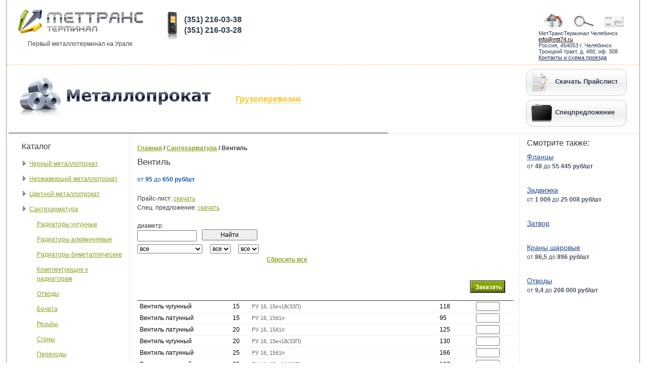

--- FILE ---
content_type: text/html; charset=utf-8
request_url: https://www.mtt74.ru/Santeharmatura/Ventil
body_size: 9164
content:
<!DOCTYPE html>
<html>
<head>
                
    
                        <title>Вентиль чугунный, вентиль латунный</title>
            
    
    
    
    <meta name="yandex-verification" content="b3e0296eaa7b18c5" /><meta name="viewport" content="width=device-width, initial-scale=1.0"/>
<meta name="format-detection" content="telephone=no"/>
<meta name="mailru-verification" content="2cbd5d00314911d6" />    
<link rel="stylesheet" type="text/css" href="/extension/ezwebin/design/ezwebin/stylesheets/libraries.css" />
<link rel="stylesheet" type="text/css" href="/extension/ezwebin/design/ezwebin/stylesheets/content.css" />
<link rel="stylesheet" type="text/css" href="/extension/ezwebin/design/ezwebin/stylesheets/template.css" />
<link rel="stylesheet" type="text/css" href="/extension/ezwebin/design/ezwebin/stylesheets/grids.css" />
<link rel="stylesheet" type="text/css" href="/extension/ezwebin/design/ezwebin/stylesheets/ezstyle.css" />
<link rel="stylesheet" type="text/css" href="/extension/ezwebin/design/ezwebin/stylesheets/project.css" />
<link rel="stylesheet" type="text/css" href="/extension/ezwebin/design/ezwebin/stylesheets/autocomplete.css" />
<link rel="stylesheet" type="text/css" href="/extension/ezwebin/design/ezwebin/stylesheets/jquery.fancybox.min.css" />
<link rel="stylesheet" type="text/css" href="/extension/ezwebin/design/ezwebin/stylesheets/adaptive.css" />
<link rel="stylesheet" type="text/css" href="/extension/ezmultiupload/design/standard/stylesheets/ezmultiupload.css" />
    
<script language="javascript" type="text/javascript" src="/extension/ezwebin/design/ezwebin/javascript/jquery-3.3.1.min.js" charset="utf-8"></script>
<script language="javascript" type="text/javascript" src="/extension/ezwebin/design/ezwebin/javascript/jquery.autocomplete.js" charset="utf-8"></script>
<script language="javascript" type="text/javascript" src="/extension/ezwebin/design/ezwebin/javascript/jquery.fancybox.js" charset="utf-8"></script>
<script language="javascript" type="text/javascript" src="/extension/ezwebin/design/ezwebin/javascript/adaptive.js" charset="utf-8"></script>
            <script type="text/javascript">

  var _gaq = _gaq || [];
  _gaq.push(['_setAccount', 'UA-30156236-1']);
  _gaq.push(['_setDomainName', 'mtt74.ru']);
  _gaq.push(['_trackPageview']);

  (function() {
    var ga = document.createElement('script'); ga.type = 'text/javascript'; ga.async = true;
    ga.src = ('https:' == document.location.protocol ? 'https://ssl' : 'http://www') + '.google-analytics.com/ga.js';
    var s = document.getElementsByTagName('script')[0]; s.parentNode.insertBefore(ga, s);
  })();

</script>

<!-- Google tag (gtag.js) -->
<script async src="https://www.googletagmanager.com/gtag/js?id=G-9E42C65FMG"></script>
<script>
  window.dataLayer = window.dataLayer || [];
  function gtag(){dataLayer.push(arguments);}
  gtag('js', new Date());

  gtag('config', 'G-9E42C65FMG');
</script>

<meta name="yandex-verification" content="cda538795231a648" />
    	<link rel="stylesheet" href="/extension/ezwebin/design/ezwebin/stylesheets/adaptive.css?8"/>
</head>
<body>
<div class="page">

    <div class="head">
                    <div class="head_block head_block1">
    <div class="inner">
        <a class="container" href="/">

    
        
    
                                                                                                                                            <img src="/var/ezwebin_site/storage/images/design/pervyj-metalloterminal-na-urale/172-21-rus-RU/Pervyj-metalloterminal-na-Urale_logo_on_main.gif" width="250" height="50"  style="border: 0px  ;" alt="Первый металлотерминал на Урале" title="Первый металлотерминал на Урале" />
            
    
    
    </a>
        <div class="text">Первый металлотерминал на Урале</div>
    </div>
</div>        
        <div class="head_block head_block2">
                                <div>(351) 216-03-38</div><div>(351) 216-03-28</div>                    </div>
                    
<script type="application/ld+json">
    {        "@context": "http://schema.org",
        "@type": "Organization",
        "name": "МетТрансТерминал Челябинск",
        "url": "https://www.mtt74.ru",
        "email": "info@mtt74.ru",
        "telephone": "(351) 216-03-38",
        "address": {            "@type": "PostalAddress",
            "addressLocality": "Челябинск",
            "postalCode": "454053",
            "streetAddress": "Троицкий тракт, д. 48б, оф. 308"
        }    }</script>


<div class="head_block head_block4">
    <div class="item">
        <a href="/" class="container">
            <img width="40" height="35" src="/extension/ezwebin/design/ezwebin/images/mettrans/ic-home.jpg" alt="Главная" title="Перейти на главную">
        </a>
    </div>
    <div class="item">
                   <span onclick="location.href='/content/search'" class="container link-hover">
                <img width="40" height="35" src="/extension/ezwebin/design/ezwebin/images/mettrans/ic-search.jpg" alt="Поиск" title="Перейти на страницу поиска">
            </span>
            </div>
    <div class="item">
                                    <span onclick="location.href='/Obratnaya-svyaz2'" class="container link-hover">
                    <img width="40" height="35" src="/extension/ezwebin/design/ezwebin/images/mettrans/ic-letter.jpg" alt="Обратная связь" title="Перейти на страницу обратной связи">
                </span>
                        </div>
            <div class="text">
                <div>МетТрансТерминал Челябинск</div>
    <div>
        <a class="gray" onclick="_gaq.push(['_trackEvent', 'email', 'клик', 'email head']);" href="mailto:info@mtt74.ru">info@mtt74.ru</a>
    </div>
    <div>Россия, 454053 г. Челябинск
<br>
Троицкий тракт, д. 48б, оф. 308</div>
    <div>
                <a class="blue" href="/Kontakty">Контакты и схема проезда</a>
            </div>
        </div>
    </div>
    
        <div class="head_block head_block5">
        <div class="text">
                            

                    </div>
    </div>
                </div>

            
<div class="topline2 clearfix">
    <div class="main_image">
        <a href="/CHernyj-metalloprokat" class="container">
            

    
        
    
                                                                                                                                            <img src="/var/ezwebin_site/storage/images/design/pervyj-metalloterminal-na-urale/3411-33-rus-RU/Pervyj-metalloterminal-na-Urale_on_main_gruz.jpg" width="400" height="83"  style="border: 0px  ;" alt="Первый металлотерминал на Урале" title="Первый металлотерминал на Урале" />
            
    
    
            </a>
    </div>
    <div class="btn_group">
                
            <div class="btn_banner">
                <a class="container" onclick="_gaq.push(['_trackEvent', 'кнопка прайс', 'скачать', 'кнопка прайс карточка']); yaCounter6564250.reachGoal('price'); return true;" href="/content/download/323/3445/version/2/file/mtt74ru_price.xls">
                    <div class="inner one_line ico_list">Скачать Прайслист</div>
                </a>
            </div>
        
                    <div class="btn_banner">
                <a href="/Specpredlozhenie" class="container">
                <div class="inner one_line ico_case">Спецпредложение</div>
                </a>
            </div>
            </div>
    <div class="links">
        <span class="link" onclick="location.href='/Gruzoperevozki'">Грузоперевозки</span>
    </div>
    <div class="topline2_separator"></div>
</div>    
    <div class="body">

        
        <div class="left_column ">
                            
<nav>
    <div class="side_menu left">

    <div class="h3">Каталог</div>
    <ul class="level1 catt">
            <li class="iteml1">
            <a class="titlel1" href="/CHernyj-metalloprokat">Черный металлопрокат</a>

                    </li>
            <li class="iteml1">
            <a class="titlel1" href="/Nerzhaveyuschij-metalloprokat">Нержавеющий металлопрокат</a>

                    </li>
            <li class="iteml1">
            <a class="titlel1" href="/Cvetnoj-metalloprokat">Цветной металлопрокат</a>

                    </li>
            <li class="iteml1">
            <a class="titlel1" href="/Santeharmatura">Сантехарматура</a>

                                                                <ul class="level2">
                                            <li class="iteml2">
                            <a class="titlel2" href="/Santeharmatura/Radiatory-chugunnye">
                                Радиаторы чугунные
                            </a>

                                                    </li>
                                            <li class="iteml2">
                            <a class="titlel2" href="/Santeharmatura/Radiatory-alyuminievye">
                                Радиаторы алюминиевые
                            </a>

                                                    </li>
                                            <li class="iteml2">
                            <a class="titlel2" href="/Santeharmatura/Radiatory-bimetallicheskie">
                                Радиаторы биметаллические
                            </a>

                                                    </li>
                                            <li class="iteml2">
                            <a class="titlel2" href="/Santeharmatura/Komplektuyuschie-k-radiatoram">
                                Комплектующие к радиаторам
                            </a>

                                                    </li>
                                            <li class="iteml2">
                            <a class="titlel2" href="/Santeharmatura/Otvody">
                                Отводы
                            </a>

                                                    </li>
                                            <li class="iteml2">
                            <a class="titlel2" href="/Santeharmatura/Bochata">
                                Бочата
                            </a>

                                                    </li>
                                            <li class="iteml2">
                            <a class="titlel2" href="/Santeharmatura/Rezby">
                                Резьбы
                            </a>

                                                    </li>
                                            <li class="iteml2">
                            <a class="titlel2" href="/Santeharmatura/Sgony">
                                Сгоны
                            </a>

                                                    </li>
                                            <li class="iteml2">
                            <a class="titlel2" href="/Santeharmatura/Perehody">
                                Переходы
                            </a>

                                                    </li>
                                            <li class="iteml2">
                            <a class="titlel2" href="/Santeharmatura/Ugolniki">
                                Угольники
                            </a>

                                                    </li>
                                            <li class="iteml2">
                            <a class="titlel2" href="/Santeharmatura/Trojniki">
                                Тройники
                            </a>

                                                    </li>
                                            <li class="iteml2">
                            <a class="titlel2" href="/Santeharmatura/Kresty">
                                Кресты
                            </a>

                                                    </li>
                                            <li class="iteml2">
                            <a class="titlel2" href="/Santeharmatura/Zaglushka">
                                Заглушка
                            </a>

                                                    </li>
                                            <li class="iteml2">
                            <a class="titlel2" href="/Santeharmatura/Flancy">
                                Фланцы
                            </a>

                                                    </li>
                                            <li class="iteml2">
                            <a class="titlel2" href="/Santeharmatura/Ventil">
                                Вентиль
                            </a>

                                                                                                                                                                                </li>
                                            <li class="iteml2">
                            <a class="titlel2" href="/Santeharmatura/Zadvizhka">
                                Задвижка
                            </a>

                                                    </li>
                                            <li class="iteml2">
                            <a class="titlel2" href="/Santeharmatura/Zatvor">
                                Затвор
                            </a>

                                                    </li>
                                            <li class="iteml2">
                            <a class="titlel2" href="/Santeharmatura/Krany-sharovye">
                                Краны шаровые
                            </a>

                                                    </li>
                                            <li class="iteml2">
                            <a class="titlel2" href="/Santeharmatura/Kontrgajki">
                                Контргайки
                            </a>

                                                    </li>
                                            <li class="iteml2">
                            <a class="titlel2" href="/Santeharmatura/Mufty">
                                Муфты
                            </a>

                                                    </li>
                                            <li class="iteml2">
                            <a class="titlel2" href="/Santeharmatura/Nippel">
                                Ниппели
                            </a>

                                                    </li>
                                            <li class="iteml2">
                            <a class="titlel2" href="/Santeharmatura/Probki">
                                Пробки
                            </a>

                                                    </li>
                                            <li class="iteml2">
                            <a class="titlel2" href="/Santeharmatura/Prokladki">
                                Прокладки
                            </a>

                                                    </li>
                                            <li class="iteml2">
                            <a class="titlel2" href="/Santeharmatura/Vodoschetchik">
                                Водосчетчик
                            </a>

                                                    </li>
                                            <li class="iteml2">
                            <a class="titlel2" href="/Santeharmatura/Polotencesushiteli-iz-VGP">
                                Полотенцесушители из ВГП
                            </a>

                                                    </li>
                                        </ul>
                                                    </li>
            <li class="iteml1">
            <a class="titlel1" href="/Krovelnye-i-fasadnye-materialy">Кровельные и фасадные материалы</a>

                    </li>
        </ul>
    <div class="h3">Навигация</div>
    <ul class="level1 navi">
                    <li class="iteml1">
                                    <span class="link-hover green-reg" onclick="location.href='/news'" title="Новости">Новости</span>
                            </li>
                    <li class="iteml1">
                                    <span class="link-hover green-reg" onclick="location.href='/about'" title="Компания">Компания</span>
                            </li>
                    <li class="iteml1">
                                    <span class="link-hover green-reg" onclick="location.href='/Uslugi'" title="Услуги">Услуги</span>
                            </li>
                    <li class="iteml1">
                                    <span class="link-hover green-reg" onclick="location.href='/specials'" title="Сервисы">Сервисы</span>
                            </li>
                    <li class="iteml1">
                                    <span class="link-hover green-reg" onclick="location.href='/articles'" title="Цены">Цены</span>
                            </li>
                    <li class="iteml1">
                                    <span class="link-hover green-reg" onclick="location.href='/photos'" title="Фото металл">Фото металл</span>
                            </li>
                    <li class="iteml1">
                                    <span class="link-hover green-reg" onclick="location.href='/Vakansii'" title="Вакансии">Вакансии</span>
                            </li>
                    <li class="iteml1">
                                    <a href="/Kontakty" title="Контакты">Контакты</a>
                            </li>
            </ul>
</div>
</nav>


<div class="scheme">
    <a href="/Kontakty" class="container">
        <div class="inner one_line ico_eart">Cхема проезда</div>
    </a>
</div>
<div class="btn_banner">
    <span onclick="location.href='/calc_met'" class="container link-hover">
        <div class="inner ico_calc">Металлические калькуляторы</div>
    </span>
</div>
<div class="btn_banner">
    <span onclick="location.href='/Marochnik-stali'" class="container link-hover">
        <div class="inner one_line ico_maro">Марочник стали</div>
    </span>
</div>
<div class="btn_banner">
    <span onclick="location.href='/Spravochnik-GOSTov'" class="container link-hover">
        <div class="inner one_line ico_sprv">Справочник ГОСТов</div>
    </span>
</div>                    </div>

        
                    <div class="right_column ">
                                    <!--noindex-->
<div class="h4">Смотрите также:</div>
<ul class="subcategories right">
<!--/noindex-->                    <!--noindex-->
        <li class="item">
                        <div class="inner">
                <a href="/Santeharmatura/Flancy" class="title">Фланцы</a>
                <div class="text">
                    

                </div>
                <!--/noindex-->
                <div class="price">
                                            от <strong>
48
</strong>
                                                                до <strong>
55 445 руб/шт
</strong>
                                    </div>
                <!--noindex-->
            </div>
        </li>
        <!--/noindex-->
                    <!--noindex-->
        <li class="item">
                        <div class="inner">
                <a href="/Santeharmatura/Zadvizhka" class="title">Задвижка</a>
                <div class="text">
                    

                </div>
                <!--/noindex-->
                <div class="price">
                                            от <strong>
1 009
</strong>
                                                                до <strong>
25 008 руб/шт
</strong>
                                    </div>
                <!--noindex-->
            </div>
        </li>
        <!--/noindex-->
                    <!--noindex-->
        <li class="item">
                        <div class="inner">
                <a href="/Santeharmatura/Zatvor" class="title">Затвор</a>
                <div class="text">
                    

                </div>
                <!--/noindex-->
                <div class="price">
                                                        </div>
                <!--noindex-->
            </div>
        </li>
        <!--/noindex-->
                    <!--noindex-->
        <li class="item">
                        <div class="inner">
                <a href="/Santeharmatura/Krany-sharovye" class="title">Краны шаровые</a>
                <div class="text">
                    

                </div>
                <!--/noindex-->
                <div class="price">
                                            от <strong>
86,5
</strong>
                                                                до <strong>
896 руб/шт
</strong>
                                    </div>
                <!--noindex-->
            </div>
        </li>
        <!--/noindex-->
                    <!--noindex-->
        <li class="item">
                        <div class="inner">
                <a href="/Santeharmatura/Otvody" class="title">Отводы</a>
                <div class="text">
                    

                </div>
                <!--/noindex-->
                <div class="price">
                                            от <strong>
9,4
</strong>
                                                                до <strong>
208 000 руб/шт
</strong>
                                    </div>
                <!--noindex-->
            </div>
        </li>
        <!--/noindex-->
    <!--noindex-->
</ul>
<!--/noindex-->                            </div>
        
        
        <div class="middle_column">
            <div class="content">
                                                            <div class="path">
        <a href="/">Главная</a>
      <span class="path-separator">/</span>      <a href="/Santeharmatura">Сантехарматура</a>
      <span class="path-separator">/</span>    	  					<span class="path-text">Вентиль</span>                                   
		  	      </div>                                                    
    
    
            

    

    
                
    
                
    
                
    
    
                
                
                                                                                                                    
            <h1>Вентиль</h1>
    
    <div class="product_info">
                <div class="inner">
                                                    <div class="price">от <strong>95</strong> до <strong>650 руб/шт</strong></div>
                                </div>
    </div>

    <div class="product_links">
                    <p>Прайс-лист: <a onclick="_gaq.push(['_trackEvent', 'ссылка прайс', 'скачать', 'ссылка прайс карточка']); " href="/var/prices/Вентиль.xlsx" >скачать</a></p>
                                                    <p>Спец. предложение: <a href="/Specpredlozhenie">скачать</a></p>
            </div>

    <script type="text/javascript">
        function display_on_select(select){            $("#load:hidden").show();
            $("#jquery-overlay:hidden").show();
            var vps = {                'stal': '',
                'gost': '',
                'size': '',
                'name': '',
                'int': ''
            };
            var url = '/Santeharmatura/Ventil';
            var selectValue = '/(' + select.name + ')/' + select.options[select.selectedIndex].value;
            if (select.options[select.selectedIndex].value == 0){                selectValue = '';
            }            for (var k in vps) {                if (vps.hasOwnProperty(k)) {                    if (select.name == k) {                        url += selectValue;
                    }                    else {                        url += vps[k];
                    }                }            }            location.href = url;
        }
        $("#load").ajaxStart(function(){            $(this).show();
            $("#jquery-overlay").show();
        }).ajaxStop(function(){            $(this).hide();
            $("#jquery-overlay").hide();
        });

                
            var options0;
            jQuery(function(){                options0 =
                      {                          serviceUrl:'/productlist/sizes' + '' + '' + '' ,
                          params: { id: '13-11', type: 1, current: 1 },
                          noCache: true,
                          onSelect: function(value){                              $("#load:hidden").show();
                              $("#jquery-overlay:hidden").show();
                              var url = '/Santeharmatura/Ventil' + '' + '' + '/(size)/' + value + '';
                              location.href = url;
                          }                      };
              $('#size0').autocomplete(options0);
            });

                
        function display_on_input(){
          _gaq.push(['_trackEvent', 'кнопка найти', 'клик', 'кнопка фильтра найти']);

                            var size = [];
                                    if(!$('#size0').val()){                        alert("диаметр: нужно заполнить поле");
                    }else{                        size.push( $('#size0').val() );
                    }                                        if(size.length == 1){                var size_str = ( size instanceof Array ) ? size.join ( "x" ) : size;
                $("#load:hidden").show();
                $("#jquery-overlay:hidden").show();
                var url = '/Santeharmatura/Ventil' + '' + '' + '/(size)/' + size_str + '';
                location.href = url;
            }        }
    </script>

            <a name="begin"></a>
                                

 
                <div id="jquery-overlay"></div>
        <div id="load"><img src="/extension/ezwebin/design/ezwebin/images/ajax-loader.gif" width="66" height="66" alt="" /></div>

        <!--noindex-->
        <div class="product_filter">
            <form id="product_table_1" class="product_table" method="post" action="/cart/cart">
            <div class="bigblock">
                                                        <div class="fleft">
                        <div class="title">диаметр</div>
                        <input type="text" name="size0" id="size0" value="" />
                    </div>
                                        <div class="fleft"><input style="margin-top: 22px;" type="button" onclick="display_on_input();" value="Найти" name="ок"></div>
                    <br class="clear" />
                            </div>
            <div class="block">
                            <div class="title"></div>
                <select name="name" id="name" onchange="display_on_select(this);">
                    <option value='0'>все</option>
                                            <option  value="Вентиль чугунный">Вентиль чугунный</option>
                                            <option  value="Вентиль латунный">Вентиль латунный</option>
                                    </select>
                        </div>

            <div class="block">
                            <div class="title"></div>
                <select name="gost" id="gost" onchange="display_on_select(this);">
                    <option value='0'>все</option>
                                            <option  value=""></option>
                                    </select>
                        </div>

            <div class="block">
                            <div class="title"></div>
                <select name="stal" id="stal" onchange="display_on_select(this);">
                    <option value='0'>все</option>
                                            <option  value=""></option>
                                    </select>
                        </div>
            <div class="block no_button">
                                                                    <a href="/Santeharmatura/Ventil">Сбросить все</a>
            </div>

            </form>
        </div>
        <!--/noindex-->

    
    <form id="product_table_2" class="product_table" method="post" action="/cart/cart">
        <table class="catalog_table">
            <thead>
                <tr>
                    <th>
                        <div class="title"></div>
                    </th>
                    <th>
                        <div class="title"></div>
                    </th>
                    <th colspan="2">
                        <div class="title"></div>
                    </th>
                    <th class="col5">
                    </th>
                    <th class="col6">
                        <div class="title"></div>
                    </th>
                    <th class="col7">
                        <input type="submit" name="" value="" class="add-to-cart-btn buybutton" title="Перейти к оформлению заказа" />
                    </th>
                </tr>
            </thead>
            <tbody>
                                                                                                                                        <tr>
                        <td>Вентиль чугунный</td>
                        <td>15</td>
                        <td colspan="3" class="col3">РУ 16, 15кч18(33П)</td>
                        <td class="col6">118</td>
                        <td class="col7">
                            <input onkeyup="this.value=this.value.replace(/[^\d\.]+/g,'')" size="5" name="box[303745]" id="303745" type="text">
                        </td>
                    </tr>
                                                                                                                                            <tr>
                        <td>Вентиль латунный</td>
                        <td>15</td>
                        <td colspan="3" class="col3">РУ 16, 15б1п</td>
                        <td class="col6">95</td>
                        <td class="col7">
                            <input onkeyup="this.value=this.value.replace(/[^\d\.]+/g,'')" size="5" name="box[303738]" id="303738" type="text">
                        </td>
                    </tr>
                                                                                                                                            <tr>
                        <td>Вентиль латунный</td>
                        <td>20</td>
                        <td colspan="3" class="col3">РУ 16, 15б1п</td>
                        <td class="col6">125</td>
                        <td class="col7">
                            <input onkeyup="this.value=this.value.replace(/[^\d\.]+/g,'')" size="5" name="box[303739]" id="303739" type="text">
                        </td>
                    </tr>
                                                                                                                                            <tr>
                        <td>Вентиль чугунный</td>
                        <td>20</td>
                        <td colspan="3" class="col3">РУ 16, 15кч18(33П)</td>
                        <td class="col6">130</td>
                        <td class="col7">
                            <input onkeyup="this.value=this.value.replace(/[^\d\.]+/g,'')" size="5" name="box[303744]" id="303744" type="text">
                        </td>
                    </tr>
                                                                                                                                            <tr>
                        <td>Вентиль латунный</td>
                        <td>25</td>
                        <td colspan="3" class="col3">РУ 16, 15б1п</td>
                        <td class="col6">166</td>
                        <td class="col7">
                            <input onkeyup="this.value=this.value.replace(/[^\d\.]+/g,'')" size="5" name="box[303737]" id="303737" type="text">
                        </td>
                    </tr>
                                                                                                                                            <tr>
                        <td>Вентиль чугунный</td>
                        <td>25</td>
                        <td colspan="3" class="col3">РУ 16, 15кч18(33П)</td>
                        <td class="col6">197</td>
                        <td class="col7">
                            <input onkeyup="this.value=this.value.replace(/[^\d\.]+/g,'')" size="5" name="box[303743]" id="303743" type="text">
                        </td>
                    </tr>
                                                                                                                                            <tr>
                        <td>Вентиль чугунный</td>
                        <td>32</td>
                        <td colspan="3" class="col3">РУ 16, 15кч18(33П)</td>
                        <td class="col6">255</td>
                        <td class="col7">
                            <input onkeyup="this.value=this.value.replace(/[^\d\.]+/g,'')" size="5" name="box[303742]" id="303742" type="text">
                        </td>
                    </tr>
                                                                                                                                            <tr>
                        <td>Вентиль латунный</td>
                        <td>32</td>
                        <td colspan="3" class="col3">РУ 16, 15б1п</td>
                        <td class="col6">284</td>
                        <td class="col7">
                            <input onkeyup="this.value=this.value.replace(/[^\d\.]+/g,'')" size="5" name="box[303736]" id="303736" type="text">
                        </td>
                    </tr>
                                                                                                                                            <tr>
                        <td>Вентиль чугунный</td>
                        <td>40</td>
                        <td colspan="3" class="col3">РУ 16, 15кч18(33П)</td>
                        <td class="col6">456</td>
                        <td class="col7">
                            <input onkeyup="this.value=this.value.replace(/[^\d\.]+/g,'')" size="5" name="box[303741]" id="303741" type="text">
                        </td>
                    </tr>
                                                                                                                                            <tr>
                        <td>Вентиль латунный</td>
                        <td>40</td>
                        <td colspan="3" class="col3">РУ 16, 15б1п</td>
                        <td class="col6">535</td>
                        <td class="col7">
                            <input onkeyup="this.value=this.value.replace(/[^\d\.]+/g,'')" size="5" name="box[303746]" id="303746" type="text">
                        </td>
                    </tr>
                                                        <tr>
                        <td class="right_input" colspan="6">
                            <div class="phone">                Телефоны менеджеров: (351) 216-03-38, (351) 216-03-28.
            </div>
                        </td>
                        <td class="col7">
                            <input type="submit" name="" value="" class="add-to-cart-btn buybutton" title="Перейти к оформлению заказа" />
                        </td>
                    </tr>
                                                                                                                            <tr>
                        <td>Вентиль латунный</td>
                        <td>50</td>
                        <td colspan="3" class="col3">РУ 16, 15б1п</td>
                        <td class="col6">650</td>
                        <td class="col7">
                            <input onkeyup="this.value=this.value.replace(/[^\d\.]+/g,'')" size="5" name="box[303747]" id="303747" type="text">
                        </td>
                    </tr>
                                                                                                                                            <tr>
                        <td>Вентиль чугунный</td>
                        <td>50</td>
                        <td colspan="3" class="col3">РУ 16, 15кч18(33П)</td>
                        <td class="col6">554</td>
                        <td class="col7">
                            <input onkeyup="this.value=this.value.replace(/[^\d\.]+/g,'')" size="5" name="box[303740]" id="303740" type="text">
                        </td>
                    </tr>
                                                </tbody>
        </table>
    </form>
            

 
    
    
    <script type="application/ld+json">
    {      "@context": "http://schema.org",
      "@type": "ItemList",
      "numberOfItems": "12",
      "itemListElement": [
              {          "@type": "Product",
          "name": "Вентиль чугунный",
          "description": "15 РУ 16, 15кч18(33П)",
          "offers": {            "@type": "Offer",
            "price": "117.5",
            "priceCurrency": "RUB"
          }        }      ,        {          "@type": "Product",
          "name": "Вентиль латунный",
          "description": "15 РУ 16, 15б1п",
          "offers": {            "@type": "Offer",
            "price": "95",
            "priceCurrency": "RUB"
          }        }      ,        {          "@type": "Product",
          "name": "Вентиль латунный",
          "description": "20 РУ 16, 15б1п",
          "offers": {            "@type": "Offer",
            "price": "125",
            "priceCurrency": "RUB"
          }        }      ,        {          "@type": "Product",
          "name": "Вентиль чугунный",
          "description": "20 РУ 16, 15кч18(33П)",
          "offers": {            "@type": "Offer",
            "price": "129.5",
            "priceCurrency": "RUB"
          }        }      ,        {          "@type": "Product",
          "name": "Вентиль латунный",
          "description": "25 РУ 16, 15б1п",
          "offers": {            "@type": "Offer",
            "price": "165.5",
            "priceCurrency": "RUB"
          }        }      ,        {          "@type": "Product",
          "name": "Вентиль чугунный",
          "description": "25 РУ 16, 15кч18(33П)",
          "offers": {            "@type": "Offer",
            "price": "197",
            "priceCurrency": "RUB"
          }        }      ,        {          "@type": "Product",
          "name": "Вентиль чугунный",
          "description": "32 РУ 16, 15кч18(33П)",
          "offers": {            "@type": "Offer",
            "price": "255.19999694824",
            "priceCurrency": "RUB"
          }        }      ,        {          "@type": "Product",
          "name": "Вентиль латунный",
          "description": "32 РУ 16, 15б1п",
          "offers": {            "@type": "Offer",
            "price": "283.5",
            "priceCurrency": "RUB"
          }        }      ,        {          "@type": "Product",
          "name": "Вентиль чугунный",
          "description": "40 РУ 16, 15кч18(33П)",
          "offers": {            "@type": "Offer",
            "price": "456",
            "priceCurrency": "RUB"
          }        }      ,        {          "@type": "Product",
          "name": "Вентиль латунный",
          "description": "40 РУ 16, 15б1п",
          "offers": {            "@type": "Offer",
            "price": "535",
            "priceCurrency": "RUB"
          }        }      ,        {          "@type": "Product",
          "name": "Вентиль латунный",
          "description": "50 РУ 16, 15б1п",
          "offers": {            "@type": "Offer",
            "price": "650",
            "priceCurrency": "RUB"
          }        }      ,        {          "@type": "Product",
          "name": "Вентиль чугунный",
          "description": "50 РУ 16, 15кч18(33П)",
          "offers": {            "@type": "Offer",
            "price": "554.29998779297",
            "priceCurrency": "RUB"
          }        }            ]
    }    </script>

            <div class="description">
            

        </div>
        

    <script type="text/javascript">
        $(".add-to-cart-btn").on('click', function (event) {
            event.preventDefault();
            try {
                yaCounter6564250.reachGoal('zakaz');
                _gaq.push(['_trackEvent', 'кнопка заказать', 'клик', 'заказать на карточке']);
            } catch (err) {
                console.log(err);
            }
            var productForm = $('#product_table_2');
            $.ajax({
                data: productForm.serialize() + '&cart_save2=',
                url: '/cart/cart',
                type: 'ajax',
                method: "POST",
                success: function(data) {
                    $.fancybox.open(data, {
                        touch: false
                    });
                    productForm.trigger("reset");
                }
            });
        });
    </script>



                                    <div class="text-block-down">
                                                    <div class="head1">
                                Популярные товары
                            </div>
                                                
<p><b>Листовой прокат</b></p><p><a href="/CHernyj-metalloprokat/Listovoj-prokat" target="_self">Лист стальной</a>&nbsp; &nbsp;<a href="/CHernyj-metalloprokat/Listovoj-prokat/List-ocinkovannyj" target="_self">Лист оцинкованный</a>&nbsp; &nbsp; <a href="/CHernyj-metalloprokat/Listovoj-prokat/List-riflenyj" target="_self">Лист рифленый</a>&nbsp; &nbsp; <a href="/Cvetnoj-metalloprokat/Alyuminij/List-alyuminievyj" target="_self">Лист алюминиевый</a>&nbsp; &nbsp; <a href="/Nerzhaveyuschij-metalloprokat/List-nerzhaveyuschij" target="_self">Лист нержавеющий</a></p><p><b>Проволока</b></p><p><a href="/CHernyj-metalloprokat/Provoloka/Provoloka-kolyuchaya" target="_self">Проволока колючая</a>&nbsp; &nbsp; <a href="/CHernyj-metalloprokat/Provoloka/Provoloka-svarochnaya" target="_self">Проволока сварочная</a></p><p><b>Сетка стальная</b></p><p><a href="/CHernyj-metalloprokat/Setka-stalnaya/Setka-kladochnaya" target="_self">Сетка кладочная</a>&nbsp; &nbsp; <a href="/CHernyj-metalloprokat/Setka-stalnaya/Setka-rabica" target="_self">Сетка рабица</a></p><p><b>Сортовой прокат</b></p><p><a href="/CHernyj-metalloprokat/Sortovoj-prokat/Armatura" target="_self">Арматура</a>&nbsp; &nbsp; <a href="/CHernyj-metalloprokat/Sortovoj-prokat/Balka-dvutavrovaya" target="_self">Балка двутавровая</a>&nbsp; &nbsp; <a href="/CHernyj-metalloprokat/Sortovoj-prokat/Katanka" target="_self">Катанка</a>&nbsp; &nbsp; <a href="/CHernyj-metalloprokat/Sortovoj-prokat/SHveller" target="_self">Швеллер</a></p><p><b>Трубный прокат</b></p><p><a href="/CHernyj-metalloprokat/Trubnyj-prokat" target="_self">Труба стальная</a>&nbsp; &nbsp; <a href="/CHernyj-metalloprokat/Trubnyj-prokat/Truby-besshovnye" target="_self">Труба бесшовная</a>&nbsp; &nbsp; <a href="/CHernyj-metalloprokat/Trubnyj-prokat/Truby-elektrosvarnye" target="_self">Труба электросварная</a>&nbsp; &nbsp; <a href="/CHernyj-metalloprokat/Trubnyj-prokat/Truby-profilnye" target="_self">Труба профильная</a>&nbsp; &nbsp; <a href="/CHernyj-metalloprokat/Trubnyj-prokat/Truby-vodogazoprovodnye" target="_self">Труба ВПГ</a>&nbsp; &nbsp; <a href="/Cvetnoj-metalloprokat/Med/Truba-mednaya" target="_self">Труба медная</a></p><p><b>Разное</b></p><p><a href="/Santeharmatura/Radiatory-chugunnye" target="_self">Радиаторы чугунные</a>&nbsp; &nbsp;<a href="/Santeharmatura/Radiatory-alyuminievye" target="_self">Радиаторы алюминиевые</a>&nbsp; &nbsp; <a href="/Santeharmatura/Radiatory-bimetallicheskie" target="_self">Радиаторы биметаллические</a>&nbsp; &nbsp; <a href="/CHernyj-metalloprokat/Raznoe/Kanat" target="_self">Канат стальной</a></p>
                    </div>
                            </div>
        </div>

    </div>
</div>

<div class="foot_line"></div>
<div class="foot">    <!--LiveInternet counter--><script type="text/javascript"><!--
document.write("<a href='http://www.liveinternet.ru/click' "+
"target=_blank><img src='//counter.yadro.ru/hit?t44.1;r"+
escape(document.referrer)+((typeof(screen)=="undefined")?"":
";s"+screen.width+"*"+screen.height+"*"+(screen.colorDepth?
screen.colorDepth:screen.pixelDepth))+";u"+escape(document.URL)+
";"+Math.random()+
"' alt='' title='LiveInternet' "+
"border='0' width='31' height='31'><\/a>")
//--></script><!--/LiveInternet-->

<!-- Yandex.Metrika counter -->
<script type="text/javascript" >
   (function(m,e,t,r,i,k,a){m[i]=m[i]||function(){(m[i].a=m[i].a||[]).push(arguments)};
   m[i].l=1*new Date();
   for (var j = 0; j < document.scripts.length; j++) {if (document.scripts[j].src === r) { return; }}
   k=e.createElement(t),a=e.getElementsByTagName(t)[0],k.async=1,k.src=r,a.parentNode.insertBefore(k,a)})
   (window, document, "script", "https://mc.yandex.ru/metrika/tag.js", "ym");

   ym(43439084, "init", {
        clickmap:true,
        trackLinks:true,
        accurateTrackBounce:true
   });
</script>
<noscript><div><img src="https://mc.yandex.ru/watch/43439084" style="position:absolute; left:-9999px;" alt="" /></div></noscript>
<!-- /Yandex.Metrika counter -->
    Copyright 2014 МетТрансТерминал
</div>
</body>
</html>

--- FILE ---
content_type: text/html; charset=utf-8
request_url: https://www.mtt74.ru/
body_size: 12050
content:
<!DOCTYPE html>
<html>
<head>
        
    
                        <title>Металлопрокат в Челябинске, каталог с ценами на металлопрокат – купить металлопрокат в &quot;МетТранс Терминал&quot;</title>
            
    
            <meta name="keywords" content='металлопрокат' />
    
    
            <meta name="description" content='Весь сортамент металлопроката с ценами по маркам, ГОСТам, типоразмерам.' />
        <meta name="robots" content="INDEX, FOLLOW"><meta name="yandex-verification" content="b3e0296eaa7b18c5" /><meta name="viewport" content="width=device-width, initial-scale=1.0"/>
<meta name="format-detection" content="telephone=no"/>
<meta name="mailru-verification" content="2cbd5d00314911d6" />    
<link rel="stylesheet" type="text/css" href="/extension/ezwebin/design/ezwebin/stylesheets/libraries.css" />
<link rel="stylesheet" type="text/css" href="/extension/ezwebin/design/ezwebin/stylesheets/content.css" />
<link rel="stylesheet" type="text/css" href="/extension/ezwebin/design/ezwebin/stylesheets/template.css" />
<link rel="stylesheet" type="text/css" href="/extension/ezwebin/design/ezwebin/stylesheets/grids.css" />
<link rel="stylesheet" type="text/css" href="/extension/ezwebin/design/ezwebin/stylesheets/ezstyle.css" />
<link rel="stylesheet" type="text/css" href="/extension/ezwebin/design/ezwebin/stylesheets/project.css" />
<link rel="stylesheet" type="text/css" href="/extension/ezwebin/design/ezwebin/stylesheets/autocomplete.css" />
<link rel="stylesheet" type="text/css" href="/extension/ezwebin/design/ezwebin/stylesheets/jquery.fancybox.min.css" />
<link rel="stylesheet" type="text/css" href="/extension/ezwebin/design/ezwebin/stylesheets/adaptive.css" />
<link rel="stylesheet" type="text/css" href="/extension/ezmultiupload/design/standard/stylesheets/ezmultiupload.css" />
    
<script language="javascript" type="text/javascript" src="/extension/ezwebin/design/ezwebin/javascript/jquery-3.3.1.min.js" charset="utf-8"></script>
<script language="javascript" type="text/javascript" src="/extension/ezwebin/design/ezwebin/javascript/jquery.autocomplete.js" charset="utf-8"></script>
<script language="javascript" type="text/javascript" src="/extension/ezwebin/design/ezwebin/javascript/jquery.fancybox.js" charset="utf-8"></script>
<script language="javascript" type="text/javascript" src="/extension/ezwebin/design/ezwebin/javascript/adaptive.js" charset="utf-8"></script>
            <script type="text/javascript">

  var _gaq = _gaq || [];
  _gaq.push(['_setAccount', 'UA-30156236-1']);
  _gaq.push(['_setDomainName', 'mtt74.ru']);
  _gaq.push(['_trackPageview']);

  (function() {
    var ga = document.createElement('script'); ga.type = 'text/javascript'; ga.async = true;
    ga.src = ('https:' == document.location.protocol ? 'https://ssl' : 'http://www') + '.google-analytics.com/ga.js';
    var s = document.getElementsByTagName('script')[0]; s.parentNode.insertBefore(ga, s);
  })();

</script>

<!-- Google tag (gtag.js) -->
<script async src="https://www.googletagmanager.com/gtag/js?id=G-9E42C65FMG"></script>
<script>
  window.dataLayer = window.dataLayer || [];
  function gtag(){dataLayer.push(arguments);}
  gtag('js', new Date());

  gtag('config', 'G-9E42C65FMG');
</script>

<meta name="yandex-verification" content="cda538795231a648" />
    	<link rel="stylesheet" href="/extension/ezwebin/design/ezwebin/stylesheets/adaptive.css?8"/>
</head>
<body>
<div class="page">

    <div class="head">
                    <div class="head_block head_block1">
    <div class="inner">
        <a class="container" href="/">

    
        
    
                                                                                                                                            <img src="/var/ezwebin_site/storage/images/design/pervyj-metalloterminal-na-urale/172-21-rus-RU/Pervyj-metalloterminal-na-Urale_logo_on_main.gif" width="250" height="50"  style="border: 0px  ;" alt="Первый металлотерминал на Урале" title="Первый металлотерминал на Урале" />
            
    
    
    </a>
        <div class="text">Первый металлотерминал на Урале</div>
    </div>
</div>        
        <div class="head_block head_block2">
                        <div>(351) 216-03-38</div><div> (351) 216-03-28</div>            </div>
                    
<script type="application/ld+json">
    {        "@context": "http://schema.org",
        "@type": "Organization",
        "name": "МетТрансТерминал Челябинск",
        "url": "https://www.mtt74.ru",
        "email": "info@mtt74.ru",
        "telephone": "(351) 216-03-38",
        "address": {            "@type": "PostalAddress",
            "addressLocality": "Челябинск",
            "postalCode": "454053",
            "streetAddress": "Троицкий тракт, д. 48б, оф. 308"
        }    }</script>
    
    <div class="head_block head_block3">
            <div>МетТрансТерминал Челябинск</div>
    <div>
        <a class="gray" onclick="_gaq.push(['_trackEvent', 'email', 'клик', 'email head']);" href="mailto:info@mtt74.ru">info@mtt74.ru</a>
    </div>
    <div>Россия, 454053 г. Челябинск
<br>
Троицкий тракт, д. 48б, оф. 308</div>
    <div>
                <a class="blue" href="/Kontakty">Контакты и схема проезда</a>
            </div>
    </div>

<div class="head_block head_block4">
    <div class="item">
        <a href="/" class="container">
            <img width="40" height="35" src="/extension/ezwebin/design/ezwebin/images/mettrans/ic-home.jpg" alt="Главная" title="Перейти на главную">
        </a>
    </div>
    <div class="item">
                    <a href="/content/search" class="container">
                <img width="40" height="35" src="/extension/ezwebin/design/ezwebin/images/mettrans/ic-search.jpg" alt="Поиск" title="Перейти на страницу поиска">
            </a>
            </div>
    <div class="item">
                                    <a href="/Obratnaya-svyaz2" class="container">
                    <img width="40" height="35" src="/extension/ezwebin/design/ezwebin/images/mettrans/ic-letter.jpg" alt="Обратная связь" title="Перейти на страницу обратной связи">
                </a>
                        </div>
    </div>
            </div>

            
<div class="topline">
    <div class="main_image">
        

    
        
    
                                                                                                                                            <img src="/var/ezwebin_site/storage/images/design/pervyj-metalloterminal-na-urale/1969-32-rus-RU/Pervyj-metalloterminal-na-Urale_on_main.jpg" width="514" height="220"  style="border: 0px  ;" alt="Первый металлотерминал на Урале" title="Первый металлотерминал на Урале" />
            
    
    
        </div>
    <div class="links">
        <div class="inner">
            <a class="container" href="/CHernyj-metalloprokat">
            

    
        
    
                                                                                                                                            <img src="/var/ezwebin_site/storage/images/design/pervyj-metalloterminal-na-urale/3411-33-rus-RU/Pervyj-metalloterminal-na-Urale_on_main2.jpg" width="446" height="93"  style="border: 0px  ;" alt="Первый металлотерминал на Урале" title="Первый металлотерминал на Урале" />
            
    
    
                </a>
            <a class="container" href="/Gruzoperevozki">
            

    
        
    
                                                                                                                                            <img src="/var/ezwebin_site/storage/images/design/pervyj-metalloterminal-na-urale/3421-33-rus-RU/Pervyj-metalloterminal-na-Urale_on_main2.jpg" width="446" height="112"  style="border: 0px  ;" alt="Первый металлотерминал на Урале" title="Первый металлотерминал на Урале" />
            
    
    
                </a>
        </div>
    </div>
</div>    
    <div class="body">

        
        <div class="left_column ">
                            <div class="btn_banner">
    <a href="/calc_met" class="container">
        <div class="inner ico_calc">Металлические калькуляторы</div>
    </a>
</div>
<div class="btn_banner">
    <a href="/Marochnik-stali" class="container">
        <div class="inner one_line ico_maro">Марочник стали</div>
    </a>
</div>
<div class="btn_banner">
    <a href="/Spravochnik-GOSTov" class="container">
        <div class="inner one_line ico_sprv">Справочник ГОСТов</div>
    </a>
</div>

<div class="block">
    <div class="h3">Новости</div>
    <ul class="news">
                    <li class="item">
                <div class="date">

8 октября</div>
                <a class="title" href="/news/MMK-pobil-sobstvennyj-rekord">ООО "Торговый дом ММК" побило собственный рекорд</a>
                <div class="news_text">
                    
                    
<p>На этот раз один уполномоченный поставщик проката Группы ОАО &quot;ММК&quot; превзошел свои же достижения касательно объемов продукции, продаваемой на внутреннем рынке. Цифра в 83 500 т по итогам сентября получена за счет использования системы спотовых продаж.&nbsp;</p>
                </div>
            </li>
                    <li class="item">
                <div class="date">

7 октября</div>
                <a class="title" href="/news/Agregat-cinkovaniya">В Новолипецке будет строиться еще один агрегат цинкования</a>
                <div class="news_text">
                    
                    
<p>Хотя окончательное решение о его строительстве на меткомбинате президент ОАО НЛМК О.Багрин обещал озвучить лишь к концу текущего года, уже известны некоторые детали. Так, новое оборудование обойдется компании в 7 миллионов рублей.</p>
                </div>
            </li>
            </ul>
</div>                    </div>

        
                    <div class="right_column ">
                                    <div class="btn_banner">
    <a class="container" onclick="_gaq.push(['_trackEvent', 'кнопка прайс', 'скачать', 'кнопка прайс главная']); yaCounter6564250.reachGoal('price'); return true;" href="/content/download/323/3445/version/2/file/mtt74ru_price.xls">
        <div class="inner one_line ico_list">Скачать Прайслист</div>
    </a>
</div><div class="btn_banner">
    <a href="/Specpredlozhenie" class="container">
        <div class="inner one_line ico_case">Спецпредложение</div>
    </a>
</div>

<nav>
    <div class="side_menu right">

    
    
            <div class="h3">Каталог</div>
        <ul class="level1 cati">
                            <li class="iteml1">
                    <a class="titlel1" href="/CHernyj-metalloprokat">Черный металлопрокат</a>
                </li>
                            <li class="iteml1">
                    <a class="titlel1" href="/Nerzhaveyuschij-metalloprokat">Нержавеющий металлопрокат</a>
                </li>
                            <li class="iteml1">
                    <a class="titlel1" href="/Cvetnoj-metalloprokat">Цветной металлопрокат</a>
                </li>
                            <li class="iteml1">
                    <a class="titlel1" href="/Santeharmatura">Сантехарматура</a>
                </li>
                            <li class="iteml1">
                    <a class="titlel1" href="/Krovelnye-i-fasadnye-materialy">Кровельные и фасадные материалы</a>
                </li>
                    </ul>
    



    
                <div class="h3">Навигация</div>
        <ul class="level1 navi">
                            <li class="iteml1">
                    <a href="/news" title="Новости">Новости</a>
                </li>
                            <li class="iteml1">
                    <a href="/about" title="Компания">Компания</a>
                </li>
                            <li class="iteml1">
                    <a href="/Uslugi" title="Услуги">Услуги</a>
                </li>
                            <li class="iteml1">
                    <a href="/specials" title="Сервисы">Сервисы</a>
                </li>
                            <li class="iteml1">
                    <a href="/articles" title="Цены">Цены</a>
                </li>
                            <li class="iteml1">
                    <a href="/photos" title="Фото металл">Фото металл</a>
                </li>
                            <li class="iteml1">
                    <a href="/Vakansii" title="Вакансии">Вакансии</a>
                </li>
                            <li class="iteml1">
                    <a href="/Kontakty" title="Контакты">Контакты</a>
                </li>
                    </ul>
    
    </div>
</nav>                            </div>
        
        
        <div class="middle_column">
            <div class="content">
                                

<div class="frontpage">
    <div class="catalog">
        <ul class="level1">
                    <li class="iteml1">
                <a href="/CHernyj-metalloprokat" class="titlel1 blue">Черный металлопрокат</a>
                                                    <ul class="level2">
                                            <li class="iteml2">
                            <a href="/CHernyj-metalloprokat/Trubnyj-prokat" class="titlel2 blue">Трубный прокат</a>
                                                                                        <ul class="level3">
                                                                    <li class="iteml3">
                                        <a href="/CHernyj-metalloprokat/Trubnyj-prokat/Truby-besshovnye" class="titlel3 blue">Трубы бесшовные</a>
                                    </li>
                                                                    <li class="iteml3">
                                        <a href="/CHernyj-metalloprokat/Trubnyj-prokat/Truby-goryachekatanye" class="titlel3 blue">Трубы горячекатаные</a>
                                    </li>
                                                                    <li class="iteml3">
                                        <a href="/CHernyj-metalloprokat/Trubnyj-prokat/Truby-holodnokatanye" class="titlel3 blue">Трубы холоднокатаные</a>
                                    </li>
                                                                    <li class="iteml3">
                                        <a href="/CHernyj-metalloprokat/Trubnyj-prokat/Truby-elektrosvarnye" class="titlel3 blue">Трубы электросварные</a>
                                    </li>
                                                                    <li class="iteml3">
                                        <a href="/CHernyj-metalloprokat/Trubnyj-prokat/Truby-profilnye" class="titlel3 blue">Трубы профильные</a>
                                    </li>
                                                                    <li class="iteml3">
                                        <a href="/CHernyj-metalloprokat/Trubnyj-prokat/Truby-tolstostennye" class="titlel3 blue">Трубы толстостенные</a>
                                    </li>
                                                                    <li class="iteml3">
                                        <a href="/CHernyj-metalloprokat/Trubnyj-prokat/Truba-nerzhaveyuschaya" class="titlel3 blue">Труба нержавеющая</a>
                                    </li>
                                                                    <li class="iteml3">
                                        <a href="/CHernyj-metalloprokat/Trubnyj-prokat/Truba-ocinkovannaya" class="titlel3 blue">Труба оцинкованная</a>
                                    </li>
                                                                    <li class="iteml3">
                                        <a href="/CHernyj-metalloprokat/Trubnyj-prokat/Truby-vodogazoprovodnye" class="titlel3 blue">Трубы водогазопроводные ВГП</a>
                                    </li>
                                                                    <li class="iteml3">
                                        <a href="/CHernyj-metalloprokat/Trubnyj-prokat/Truba-gazliftnaya" class="titlel3 blue">Труба газлифтная</a>
                                    </li>
                                                                    <li class="iteml3">
                                        <a href="/CHernyj-metalloprokat/Trubnyj-prokat/Truba-kotelnaya-krekingovaya" class="titlel3 blue">Труба котельная, крекинговая</a>
                                    </li>
                                                                    <li class="iteml3">
                                        <a href="/CHernyj-metalloprokat/Trubnyj-prokat/Truba-chugunnaya" class="titlel3 blue">Труба чугунная (С ЦПП, Без ЦПП)</a>
                                    </li>
                                                                    <li class="iteml3">
                                        <a href="/CHernyj-metalloprokat/Trubnyj-prokat/Truba-burilnaya-obsadnaya" class="titlel3 blue">Труба бурильная, обсадная, НКТ</a>
                                    </li>
                                                                    <li class="iteml3">
                                        <a href="/CHernyj-metalloprokat/Trubnyj-prokat/Truba-asbocementnaya" class="titlel3 blue">Труба асбоцементная</a>
                                    </li>
                                                                    <li class="iteml3">
                                        <a href="/CHernyj-metalloprokat/Trubnyj-prokat/Truby-magistralnye" class="titlel3 blue">Трубы магистральные</a>
                                    </li>
                                                                    <li class="iteml3">
                                        <a href="/CHernyj-metalloprokat/Trubnyj-prokat/Truba-nerzhaveyuschaya-gofrirovannaya" class="titlel3 blue">Труба нержавеющая гофрированная</a>
                                    </li>
                                                                </ul>
                                                    </li>
                                            <li class="iteml2">
                            <a href="/CHernyj-metalloprokat/Sortovoj-prokat" class="titlel2 blue">Сортовой прокат</a>
                                                                                        <ul class="level3">
                                                                    <li class="iteml3">
                                        <a href="/CHernyj-metalloprokat/Sortovoj-prokat/Armatura" class="titlel3 blue">Арматура</a>
                                    </li>
                                                                    <li class="iteml3">
                                        <a href="/CHernyj-metalloprokat/Sortovoj-prokat/Katanka" class="titlel3 blue">Катанка</a>
                                    </li>
                                                                    <li class="iteml3">
                                        <a href="/CHernyj-metalloprokat/Sortovoj-prokat/Krug" class="titlel3 blue">Круг</a>
                                    </li>
                                                                    <li class="iteml3">
                                        <a href="/CHernyj-metalloprokat/Sortovoj-prokat/Pokovka" class="titlel3 blue">Поковка</a>
                                    </li>
                                                                    <li class="iteml3">
                                        <a href="/CHernyj-metalloprokat/Sortovoj-prokat/Rels" class="titlel3 blue">Рельс</a>
                                    </li>
                                                                    <li class="iteml3">
                                        <a href="/CHernyj-metalloprokat/Sortovoj-prokat/Polosa" class="titlel3 blue">Полоса</a>
                                    </li>
                                                                    <li class="iteml3">
                                        <a href="/CHernyj-metalloprokat/Sortovoj-prokat/Kvadrat" class="titlel3 blue">Квадрат</a>
                                    </li>
                                                                    <li class="iteml3">
                                        <a href="/CHernyj-metalloprokat/Sortovoj-prokat/SHestigrannik" class="titlel3 blue">Шестигранник</a>
                                    </li>
                                                                    <li class="iteml3">
                                        <a href="/CHernyj-metalloprokat/Sortovoj-prokat/Lenta" class="titlel3 blue">Лента</a>
                                    </li>
                                                                    <li class="iteml3">
                                        <a href="/CHernyj-metalloprokat/Sortovoj-prokat/Balka-dvutavrovaya" class="titlel3 blue">Балка двутавровая</a>
                                    </li>
                                                                    <li class="iteml3">
                                        <a href="/CHernyj-metalloprokat/Sortovoj-prokat/SHveller" class="titlel3 blue">Швеллер</a>
                                    </li>
                                                                    <li class="iteml3">
                                        <a href="/CHernyj-metalloprokat/Sortovoj-prokat/SHveller-gnutyj" class="titlel3 blue">Швеллер гнутый</a>
                                    </li>
                                                                    <li class="iteml3">
                                        <a href="/CHernyj-metalloprokat/Sortovoj-prokat/Ugolok" class="titlel3 blue">Уголок</a>
                                    </li>
                                                                    <li class="iteml3">
                                        <a href="/CHernyj-metalloprokat/Sortovoj-prokat/SHary-pomolnye-melyuschie" class="titlel3 blue">Шары помольные, мелющие</a>
                                    </li>
                                                                    <li class="iteml3">
                                        <a href="/CHernyj-metalloprokat/Sortovoj-prokat/Provoloka-nerzhaveyuschaya" class="titlel3 blue">Проволока нержавеющая</a>
                                    </li>
                                                                    <li class="iteml3">
                                        <a href="/CHernyj-metalloprokat/Sortovoj-prokat/Fibra" class="titlel3 blue">Фибра</a>
                                    </li>
                                                                    <li class="iteml3">
                                        <a href="/CHernyj-metalloprokat/Sortovoj-prokat/Tavr-teplichnyj" class="titlel3 blue">Тавр тепличный</a>
                                    </li>
                                                                </ul>
                                                    </li>
                                            <li class="iteml2">
                            <a href="/CHernyj-metalloprokat/Listovoj-prokat" class="titlel2 blue">Листовой прокат</a>
                                                                                        <ul class="level3">
                                                                    <li class="iteml3">
                                        <a href="/CHernyj-metalloprokat/Listovoj-prokat/List-goryachekatanyj" class="titlel3 blue">Лист горячекатаный</a>
                                    </li>
                                                                    <li class="iteml3">
                                        <a href="/CHernyj-metalloprokat/Listovoj-prokat/List-holodnokatanyj" class="titlel3 blue">Лист холоднокатаный</a>
                                    </li>
                                                                    <li class="iteml3">
                                        <a href="/CHernyj-metalloprokat/Listovoj-prokat/ZHest" class="titlel3 blue">Жесть</a>
                                    </li>
                                                                    <li class="iteml3">
                                        <a href="/CHernyj-metalloprokat/Listovoj-prokat/List-riflenyj" class="titlel3 blue">Лист рифленый</a>
                                    </li>
                                                                    <li class="iteml3">
                                        <a href="/CHernyj-metalloprokat/Listovoj-prokat/List-nerzhaveyuschij" class="titlel3 blue">Лист нержавеющий</a>
                                    </li>
                                                                    <li class="iteml3">
                                        <a href="/CHernyj-metalloprokat/Listovoj-prokat/List-prosechno-vytyazhnoj" class="titlel3 blue">Лист просечно-вытяжной ПВЛ</a>
                                    </li>
                                                                    <li class="iteml3">
                                        <a href="/CHernyj-metalloprokat/Listovoj-prokat/List-ocinkovannyj" class="titlel3 blue">Лист оцинкованный</a>
                                    </li>
                                                                    <li class="iteml3">
                                        <a href="/CHernyj-metalloprokat/Listovoj-prokat/Profnastil" class="titlel3 blue">Профнастил</a>
                                    </li>
                                                                    <li class="iteml3">
                                        <a href="/CHernyj-metalloprokat/Listovoj-prokat/List-nerzhaveyuschij-riflenyj" class="titlel3 blue">Лист нержавеющий рифленый</a>
                                    </li>
                                                                </ul>
                                                    </li>
                                            <li class="iteml2">
                            <a href="/CHernyj-metalloprokat/Setka-stalnaya" class="titlel2 blue">Сетка стальная</a>
                                                                                        <ul class="level3">
                                                                    <li class="iteml3">
                                        <a href="/CHernyj-metalloprokat/Setka-stalnaya/Setka-tkanaya-nerzhaveyuschaya" class="titlel3 blue">Сетка тканая нержавеющая</a>
                                    </li>
                                                                    <li class="iteml3">
                                        <a href="/CHernyj-metalloprokat/Setka-stalnaya/Setka-tkanaya" class="titlel3 blue">Сетка тканая</a>
                                    </li>
                                                                    <li class="iteml3">
                                        <a href="/CHernyj-metalloprokat/Setka-stalnaya/Setka-rabica" class="titlel3 blue">Сетка рабица</a>
                                    </li>
                                                                    <li class="iteml3">
                                        <a href="/CHernyj-metalloprokat/Setka-stalnaya/Setka-kladochnaya" class="titlel3 blue">Сетка кладочная</a>
                                    </li>
                                                                    <li class="iteml3">
                                        <a href="/CHernyj-metalloprokat/Setka-stalnaya/Setka-dorozhnaya" class="titlel3 blue">Сетка дорожная</a>
                                    </li>
                                                                    <li class="iteml3">
                                        <a href="/CHernyj-metalloprokat/Setka-stalnaya/Setka-armaturnaya" class="titlel3 blue">Сетка арматурная</a>
                                    </li>
                                                                    <li class="iteml3">
                                        <a href="/CHernyj-metalloprokat/Setka-stalnaya/Setka-shtukaturnaya" class="titlel3 blue">Сетка штукатурная</a>
                                    </li>
                                                                </ul>
                                                    </li>
                                            <li class="iteml2">
                            <a href="/CHernyj-metalloprokat/Provoloka" class="titlel2 blue">Проволока</a>
                                                                                        <ul class="level3">
                                                                    <li class="iteml3">
                                        <a href="/CHernyj-metalloprokat/Provoloka/Katanka" class="titlel3 blue">Катанка</a>
                                    </li>
                                                                    <li class="iteml3">
                                        <a href="/CHernyj-metalloprokat/Provoloka/Provoloka-nihrom" class="titlel3 blue">Проволока нихром</a>
                                    </li>
                                                                    <li class="iteml3">
                                        <a href="/CHernyj-metalloprokat/Provoloka/Provoloka-vyazalnaya" class="titlel3 blue">Проволока вязальная</a>
                                    </li>
                                                                    <li class="iteml3">
                                        <a href="/CHernyj-metalloprokat/Provoloka/Provoloka-pruzhinnaya" class="titlel3 blue">Проволока пружинная</a>
                                    </li>
                                                                    <li class="iteml3">
                                        <a href="/CHernyj-metalloprokat/Provoloka/Provoloka-ocinkovannaya" class="titlel3 blue">Проволока оцинкованная</a>
                                    </li>
                                                                    <li class="iteml3">
                                        <a href="/CHernyj-metalloprokat/Provoloka/Provoloka-nerzhaveyuschaya" class="titlel3 blue">Проволока нержавеющая</a>
                                    </li>
                                                                    <li class="iteml3">
                                        <a href="/CHernyj-metalloprokat/Provoloka/Provoloka-kolyuchaya" class="titlel3 blue">Проволока колючая</a>
                                    </li>
                                                                    <li class="iteml3">
                                        <a href="/CHernyj-metalloprokat/Provoloka/Provoloka-svarochnaya" class="titlel3 blue">Проволока сварочная СВ</a>
                                    </li>
                                                                    <li class="iteml3">
                                        <a href="/CHernyj-metalloprokat/Provoloka/Provoloka-nerzhaveyuschaya-svarochnaya" class="titlel3 blue">Проволока нержавеющая сварочная</a>
                                    </li>
                                                                    <li class="iteml3">
                                        <a href="/CHernyj-metalloprokat/Provoloka/Provoloka-obschego-naznacheniya" class="titlel3 blue">Проволока общего назначения</a>
                                    </li>
                                                                    <li class="iteml3">
                                        <a href="/CHernyj-metalloprokat/Provoloka/Provoloka-telegrafnaya" class="titlel3 blue">Проволока телеграфная</a>
                                    </li>
                                                                    <li class="iteml3">
                                        <a href="/CHernyj-metalloprokat/Provoloka/Provoloka-VR-1" class="titlel3 blue">Проволока ВР 1</a>
                                    </li>
                                                                    <li class="iteml3">
                                        <a href="/CHernyj-metalloprokat/Provoloka/Provoloka-torgovaya-gvozdilnaya" class="titlel3 blue">Проволока торговая, гвоздильная</a>
                                    </li>
                                                                    <li class="iteml3">
                                        <a href="/CHernyj-metalloprokat/Provoloka/Provoloka-naplavochnaya" class="titlel3 blue">Проволока наплавочная</a>
                                    </li>
                                                                    <li class="iteml3">
                                        <a href="/CHernyj-metalloprokat/Provoloka/Provoloka-kachestvennaya" class="titlel3 blue">Проволока качественная КС, КО</a>
                                    </li>
                                                                    <li class="iteml3">
                                        <a href="/CHernyj-metalloprokat/Provoloka/Provoloka-dlya-holodnoj-vysadki" class="titlel3 blue">Проволока для холодной высадки</a>
                                    </li>
                                                                    <li class="iteml3">
                                        <a href="/CHernyj-metalloprokat/Provoloka/Provoloka-poligraficheskaya" class="titlel3 blue">Проволока полиграфическая</a>
                                    </li>
                                                                    <li class="iteml3">
                                        <a href="/CHernyj-metalloprokat/Provoloka/Provoloka-uglerodistaya" class="titlel3 blue">Проволока углеродистая</a>
                                    </li>
                                                                    <li class="iteml3">
                                        <a href="/CHernyj-metalloprokat/Provoloka/Provoloka-dlya-bronirovaniya" class="titlel3 blue">Проволока для бронирования</a>
                                    </li>
                                                                    <li class="iteml3">
                                        <a href="/CHernyj-metalloprokat/Provoloka/Provoloka-kanatnaya-GOST-7372-79" class="titlel3 blue">Проволока канатная ГОСТ 7372-79</a>
                                    </li>
                                                                    <li class="iteml3">
                                        <a href="/CHernyj-metalloprokat/Provoloka/Provoloka-s-polimernym-pokrytiem" class="titlel3 blue">Проволока с полимерным покрытием</a>
                                    </li>
                                                                </ul>
                                                    </li>
                                            <li class="iteml2">
                            <a href="/CHernyj-metalloprokat/Raznoe" class="titlel2 blue">Разное</a>
                                                                                        <ul class="level3">
                                                                    <li class="iteml3">
                                        <a href="/CHernyj-metalloprokat/Raznoe/Kanat" class="titlel3 blue">Канат</a>
                                    </li>
                                                                    <li class="iteml3">
                                        <a href="/CHernyj-metalloprokat/Raznoe/Stropy-chalki" class="titlel3 blue">Стропы, чалки</a>
                                    </li>
                                                                    <li class="iteml3">
                                        <a href="/CHernyj-metalloprokat/Raznoe/Lyuk-chugunnyj" class="titlel3 blue">Люк чугунный</a>
                                    </li>
                                                                    <li class="iteml3">
                                        <a href="/CHernyj-metalloprokat/Raznoe/Elektrody" class="titlel3 blue">Электроды</a>
                                    </li>
                                                                </ul>
                                                    </li>
                                        </ul>
                            </li>
                    <li class="iteml1">
                <a href="/Nerzhaveyuschij-metalloprokat" class="titlel1 blue">Нержавеющий металлопрокат</a>
                                                                                                <ul class="level2">
                            <li class="iteml2">
                                <ul class="level3">
                                                                    <li class="iteml3">
                                        <a href="/Nerzhaveyuschij-metalloprokat/Truba-nerzhaveyuschaya" class="titlel3 blue">Труба нержавеющая</a>
                                    </li>
                                                                    <li class="iteml3">
                                        <a href="/Nerzhaveyuschij-metalloprokat/Truby-profilnye-nerg" class="titlel3 blue">Трубы профильные нержавеющие</a>
                                    </li>
                                                                    <li class="iteml3">
                                        <a href="/Nerzhaveyuschij-metalloprokat/List-nerzhaveyuschij" class="titlel3 blue">Лист нержавеющий</a>
                                    </li>
                                                                    <li class="iteml3">
                                        <a href="/Nerzhaveyuschij-metalloprokat/Provoloka-nerzhaveyuschaya" class="titlel3 blue">Проволока нержавеющая</a>
                                    </li>
                                                                    <li class="iteml3">
                                        <a href="/Nerzhaveyuschij-metalloprokat/Provoloka-nerzhaveyuschaya-svarochnaya" class="titlel3 blue">Проволока нержавеющая сварочная</a>
                                    </li>
                                                                    <li class="iteml3">
                                        <a href="/Nerzhaveyuschij-metalloprokat/Krug-nerzhaveyuschij" class="titlel3 blue">Круг нержавеющий</a>
                                    </li>
                                                                    <li class="iteml3">
                                        <a href="/Nerzhaveyuschij-metalloprokat/Truby-elektrosvarnye-nerzhaveyuschie" class="titlel3 blue">Трубы электросварные нержавеющие</a>
                                    </li>
                                                                    <li class="iteml3">
                                        <a href="/Nerzhaveyuschij-metalloprokat/Kvadrat-nerzhaveyuschij" class="titlel3 blue">Квадрат нержавеющий</a>
                                    </li>
                                                                    <li class="iteml3">
                                        <a href="/Nerzhaveyuschij-metalloprokat/SHestigrannik-nerzhaveyuschij" class="titlel3 blue">Шестигранник нержавеющий</a>
                                    </li>
                                                                    <li class="iteml3">
                                        <a href="/Nerzhaveyuschij-metalloprokat/Lenta-nerzhaveyuschaya" class="titlel3 blue">Лента нержавеющая</a>
                                    </li>
                                                                    <li class="iteml3">
                                        <a href="/Nerzhaveyuschij-metalloprokat/Polosa-nerzhaveyuschaya" class="titlel3 blue">Полоса нержавеющая</a>
                                    </li>
                                                                    <li class="iteml3">
                                        <a href="/Nerzhaveyuschij-metalloprokat/Setka-tkanaya-nerzhaveyuschaya" class="titlel3 blue">Сетка тканая нержавеющая</a>
                                    </li>
                                                                    <li class="iteml3">
                                        <a href="/Nerzhaveyuschij-metalloprokat/Kanat-nerzhaveyuschij" class="titlel3 blue">Канат нержавеющий</a>
                                    </li>
                                                                    <li class="iteml3">
                                        <a href="/Nerzhaveyuschij-metalloprokat/Elektrody-nerzhaveyuschie" class="titlel3 blue">Электроды нержавеющие</a>
                                    </li>
                                                                    <li class="iteml3">
                                        <a href="/Nerzhaveyuschij-metalloprokat/Ugolok-nerzhaveyuschij" class="titlel3 blue">Уголок нержавеющий</a>
                                    </li>
                                                                    <li class="iteml3">
                                        <a href="/Nerzhaveyuschij-metalloprokat/SHveller-nerzhaveyuschij" class="titlel3 blue">Швеллер нержавеющий</a>
                                    </li>
                                                                    <li class="iteml3">
                                        <a href="/Nerzhaveyuschij-metalloprokat/Truba-nerzhaveyuschaya-gofrirovannaya" class="titlel3 blue">Труба нержавеющая гофрированная</a>
                                    </li>
                                                                    <li class="iteml3">
                                        <a href="/Nerzhaveyuschij-metalloprokat/List-nerzhaveyuschij-riflenyj" class="titlel3 blue">Лист нержавеющий рифленый</a>
                                    </li>
                                                                </ul>
                            </li>
                        </ul>
                                                </li>
                    <li class="iteml1">
                <a href="/Cvetnoj-metalloprokat" class="titlel1 blue">Цветной металлопрокат</a>
                                                    <ul class="level2">
                                            <li class="iteml2">
                            <a href="/Cvetnoj-metalloprokat/Alyuminij" class="titlel2 blue">Алюминий</a>
                                                                                        <ul class="level3">
                                                                    <li class="iteml3">
                                        <a href="/Cvetnoj-metalloprokat/Alyuminij/List-alyuminievyj" class="titlel3 blue">Лист алюминиевый</a>
                                    </li>
                                                                    <li class="iteml3">
                                        <a href="/Cvetnoj-metalloprokat/Alyuminij/SHina-polosa-alyuminievaya" class="titlel3 blue">Шина, полоса алюминиевая</a>
                                    </li>
                                                                    <li class="iteml3">
                                        <a href="/Cvetnoj-metalloprokat/Alyuminij/Krug-prutok-alyuminievyj" class="titlel3 blue">Круг, пруток алюминиевый</a>
                                    </li>
                                                                    <li class="iteml3">
                                        <a href="/Cvetnoj-metalloprokat/Alyuminij/Truba-alyuminievaya" class="titlel3 blue">Труба алюминиевая</a>
                                    </li>
                                                                    <li class="iteml3">
                                        <a href="/Cvetnoj-metalloprokat/Alyuminij/Provoloka-alyuminievaya" class="titlel3 blue">Проволока алюминиевая</a>
                                    </li>
                                                                    <li class="iteml3">
                                        <a href="/Cvetnoj-metalloprokat/Alyuminij/Katanka-alyuminievaya" class="titlel3 blue">Катанка алюминиевая</a>
                                    </li>
                                                                    <li class="iteml3">
                                        <a href="/Cvetnoj-metalloprokat/Alyuminij/Lenta-alyuminievaya" class="titlel3 blue">Лента алюминиевая</a>
                                    </li>
                                                                </ul>
                                                    </li>
                                            <li class="iteml2">
                            <a href="/Cvetnoj-metalloprokat/Med" class="titlel2 blue">Медь</a>
                                                                                        <ul class="level3">
                                                                    <li class="iteml3">
                                        <a href="/Cvetnoj-metalloprokat/Med/Truba-mednaya" class="titlel3 blue">Труба медная</a>
                                    </li>
                                                                    <li class="iteml3">
                                        <a href="/Cvetnoj-metalloprokat/Med/List-mednyj" class="titlel3 blue">Лист медный</a>
                                    </li>
                                                                    <li class="iteml3">
                                        <a href="/Cvetnoj-metalloprokat/Med/Krug-prutok-mednyj" class="titlel3 blue">Круг, пруток медный</a>
                                    </li>
                                                                    <li class="iteml3">
                                        <a href="/Cvetnoj-metalloprokat/Med/SHina-polosa-mednaya" class="titlel3 blue">Шина, полоса медная</a>
                                    </li>
                                                                    <li class="iteml3">
                                        <a href="/Cvetnoj-metalloprokat/Med/Provoloka-mednaya" class="titlel3 blue">Проволока медная</a>
                                    </li>
                                                                    <li class="iteml3">
                                        <a href="/Cvetnoj-metalloprokat/Med/Katanka-mednaya" class="titlel3 blue">Катанка медная</a>
                                    </li>
                                                                    <li class="iteml3">
                                        <a href="/Cvetnoj-metalloprokat/Med/Lenta-mednaya" class="titlel3 blue">Лента медная</a>
                                    </li>
                                                                    <li class="iteml3">
                                        <a href="/Cvetnoj-metalloprokat/Med/CHushka-mednaya" class="titlel3 blue">Чушка медная</a>
                                    </li>
                                                                </ul>
                                                    </li>
                                            <li class="iteml2">
                            <a href="/Cvetnoj-metalloprokat/Latun" class="titlel2 blue">Латунь</a>
                                                                                        <ul class="level3">
                                                                    <li class="iteml3">
                                        <a href="/Cvetnoj-metalloprokat/Latun/List-latunnyj" class="titlel3 blue">Лист латунный</a>
                                    </li>
                                                                    <li class="iteml3">
                                        <a href="/Cvetnoj-metalloprokat/Latun/SHina-polosa-latunnaya" class="titlel3 blue">Шина, полоса латунная</a>
                                    </li>
                                                                    <li class="iteml3">
                                        <a href="/Cvetnoj-metalloprokat/Latun/Krug-prutok-latunnyj" class="titlel3 blue">Круг, пруток латунный</a>
                                    </li>
                                                                    <li class="iteml3">
                                        <a href="/Cvetnoj-metalloprokat/Latun/Truba-latunnaya" class="titlel3 blue">Труба латунная</a>
                                    </li>
                                                                    <li class="iteml3">
                                        <a href="/Cvetnoj-metalloprokat/Latun/Provoloka-latunnaya" class="titlel3 blue">Проволока латунная</a>
                                    </li>
                                                                    <li class="iteml3">
                                        <a href="/Cvetnoj-metalloprokat/Latun/Katanka-latunnaya" class="titlel3 blue">Катанка латунная</a>
                                    </li>
                                                                    <li class="iteml3">
                                        <a href="/Cvetnoj-metalloprokat/Latun/Lenta-latunnaya" class="titlel3 blue">Лента латунная</a>
                                    </li>
                                                                    <li class="iteml3">
                                        <a href="/Cvetnoj-metalloprokat/Latun/Vtulka-latunnaya" class="titlel3 blue">Втулка латунная</a>
                                    </li>
                                                                    <li class="iteml3">
                                        <a href="/Cvetnoj-metalloprokat/Latun/Kvadrat-latunnyj" class="titlel3 blue">Квадрат латунный</a>
                                    </li>
                                                                    <li class="iteml3">
                                        <a href="/Cvetnoj-metalloprokat/Latun/SHestigrannik-latunnyj" class="titlel3 blue">Шестигранник латунный</a>
                                    </li>
                                                                </ul>
                                                    </li>
                                            <li class="iteml2">
                            <a href="/Cvetnoj-metalloprokat/Bronza" class="titlel2 blue">Бронза</a>
                                                                                        <ul class="level3">
                                                                    <li class="iteml3">
                                        <a href="/Cvetnoj-metalloprokat/Bronza/List-bronzovyj" class="titlel3 blue">Лист бронзовый</a>
                                    </li>
                                                                    <li class="iteml3">
                                        <a href="/Cvetnoj-metalloprokat/Bronza/SHina-polosa-bronzovaya" class="titlel3 blue">Шина, полоса бронзовая</a>
                                    </li>
                                                                    <li class="iteml3">
                                        <a href="/Cvetnoj-metalloprokat/Bronza/Krug-prutok-bronzovyj" class="titlel3 blue">Круг, пруток бронзовый</a>
                                    </li>
                                                                    <li class="iteml3">
                                        <a href="/Cvetnoj-metalloprokat/Bronza/Truba-bronzovaya" class="titlel3 blue">Труба бронзовая</a>
                                    </li>
                                                                    <li class="iteml3">
                                        <a href="/Cvetnoj-metalloprokat/Bronza/Provoloka-bronzovaya" class="titlel3 blue">Проволока бронзовая</a>
                                    </li>
                                                                    <li class="iteml3">
                                        <a href="/Cvetnoj-metalloprokat/Bronza/Katanka-bronzovaya" class="titlel3 blue">Катанка бронзовая</a>
                                    </li>
                                                                    <li class="iteml3">
                                        <a href="/Cvetnoj-metalloprokat/Bronza/Lenta-bronzovaya" class="titlel3 blue">Лента бронзовая</a>
                                    </li>
                                                                    <li class="iteml3">
                                        <a href="/Cvetnoj-metalloprokat/Bronza/CHushka-bronzovaya" class="titlel3 blue">Чушка бронзовая</a>
                                    </li>
                                                                    <li class="iteml3">
                                        <a href="/Cvetnoj-metalloprokat/Bronza/SHestigrannik-bronzovyj" class="titlel3 blue">Шестигранник бронзовый</a>
                                    </li>
                                                                    <li class="iteml3">
                                        <a href="/Cvetnoj-metalloprokat/Bronza/Kvadrat-bronzovyj" class="titlel3 blue">Квадрат бронзовый</a>
                                    </li>
                                                                    <li class="iteml3">
                                        <a href="/Cvetnoj-metalloprokat/Bronza/Vtulka-bronzovaya" class="titlel3 blue">Втулка бронзовая</a>
                                    </li>
                                                                </ul>
                                                    </li>
                                            <li class="iteml2">
                            <a href="/Cvetnoj-metalloprokat/Titan" class="titlel2 blue">Титан</a>
                                                                                        <ul class="level3">
                                                                    <li class="iteml3">
                                        <a href="/Cvetnoj-metalloprokat/Titan/List-titanovyj" class="titlel3 blue">Лист титановый</a>
                                    </li>
                                                                    <li class="iteml3">
                                        <a href="/Cvetnoj-metalloprokat/Titan/SHina-polosa-titanovaya" class="titlel3 blue">Шина, полоса титановая</a>
                                    </li>
                                                                    <li class="iteml3">
                                        <a href="/Cvetnoj-metalloprokat/Titan/Krug-prutok-titanovyj" class="titlel3 blue">Круг, пруток титановый</a>
                                    </li>
                                                                    <li class="iteml3">
                                        <a href="/Cvetnoj-metalloprokat/Titan/Truba-titanovaya" class="titlel3 blue">Труба титановая</a>
                                    </li>
                                                                    <li class="iteml3">
                                        <a href="/Cvetnoj-metalloprokat/Titan/Provoloka-titanovaya" class="titlel3 blue">Проволока титановая</a>
                                    </li>
                                                                    <li class="iteml3">
                                        <a href="/Cvetnoj-metalloprokat/Titan/Katanka-titanovaya" class="titlel3 blue">Катанка титановая</a>
                                    </li>
                                                                    <li class="iteml3">
                                        <a href="/Cvetnoj-metalloprokat/Titan/Lenta-titanovaya" class="titlel3 blue">Лента титановая</a>
                                    </li>
                                                                    <li class="iteml3">
                                        <a href="/Cvetnoj-metalloprokat/Titan/CHushka-titanovaya" class="titlel3 blue">Чушка титановая</a>
                                    </li>
                                                                    <li class="iteml3">
                                        <a href="/Cvetnoj-metalloprokat/Titan/Plita-titanovaya" class="titlel3 blue">Плита титановая</a>
                                    </li>
                                                                    <li class="iteml3">
                                        <a href="/Cvetnoj-metalloprokat/Titan/Zagotovki-iz-titana" class="titlel3 blue">Заготовки из титана</a>
                                    </li>
                                                                </ul>
                                                    </li>
                                        </ul>
                            </li>
                    <li class="iteml1">
                <a href="/Santeharmatura" class="titlel1 blue">Сантехарматура</a>
                                                                                                <ul class="level2">
                            <li class="iteml2">
                                <ul class="level3">
                                                                    <li class="iteml3">
                                        <a href="/Santeharmatura/Radiatory-chugunnye" class="titlel3 blue">Радиаторы чугунные</a>
                                    </li>
                                                                    <li class="iteml3">
                                        <a href="/Santeharmatura/Radiatory-alyuminievye" class="titlel3 blue">Радиаторы алюминиевые</a>
                                    </li>
                                                                    <li class="iteml3">
                                        <a href="/Santeharmatura/Radiatory-bimetallicheskie" class="titlel3 blue">Радиаторы биметаллические</a>
                                    </li>
                                                                    <li class="iteml3">
                                        <a href="/Santeharmatura/Komplektuyuschie-k-radiatoram" class="titlel3 blue">Комплектующие к радиаторам</a>
                                    </li>
                                                                    <li class="iteml3">
                                        <a href="/Santeharmatura/Otvody" class="titlel3 blue">Отводы</a>
                                    </li>
                                                                    <li class="iteml3">
                                        <a href="/Santeharmatura/Bochata" class="titlel3 blue">Бочата</a>
                                    </li>
                                                                    <li class="iteml3">
                                        <a href="/Santeharmatura/Rezby" class="titlel3 blue">Резьбы</a>
                                    </li>
                                                                    <li class="iteml3">
                                        <a href="/Santeharmatura/Sgony" class="titlel3 blue">Сгоны</a>
                                    </li>
                                                                    <li class="iteml3">
                                        <a href="/Santeharmatura/Perehody" class="titlel3 blue">Переходы</a>
                                    </li>
                                                                    <li class="iteml3">
                                        <a href="/Santeharmatura/Ugolniki" class="titlel3 blue">Угольники</a>
                                    </li>
                                                                    <li class="iteml3">
                                        <a href="/Santeharmatura/Trojniki" class="titlel3 blue">Тройники</a>
                                    </li>
                                                                    <li class="iteml3">
                                        <a href="/Santeharmatura/Kresty" class="titlel3 blue">Кресты</a>
                                    </li>
                                                                    <li class="iteml3">
                                        <a href="/Santeharmatura/Zaglushka" class="titlel3 blue">Заглушка</a>
                                    </li>
                                                                    <li class="iteml3">
                                        <a href="/Santeharmatura/Flancy" class="titlel3 blue">Фланцы</a>
                                    </li>
                                                                    <li class="iteml3">
                                        <a href="/Santeharmatura/Ventil" class="titlel3 blue">Вентиль</a>
                                    </li>
                                                                    <li class="iteml3">
                                        <a href="/Santeharmatura/Zadvizhka" class="titlel3 blue">Задвижка</a>
                                    </li>
                                                                    <li class="iteml3">
                                        <a href="/Santeharmatura/Zatvor" class="titlel3 blue">Затвор</a>
                                    </li>
                                                                    <li class="iteml3">
                                        <a href="/Santeharmatura/Krany-sharovye" class="titlel3 blue">Краны шаровые</a>
                                    </li>
                                                                    <li class="iteml3">
                                        <a href="/Santeharmatura/Kontrgajki" class="titlel3 blue">Контргайки</a>
                                    </li>
                                                                    <li class="iteml3">
                                        <a href="/Santeharmatura/Mufty" class="titlel3 blue">Муфты</a>
                                    </li>
                                                                    <li class="iteml3">
                                        <a href="/Santeharmatura/Nippel" class="titlel3 blue">Ниппели</a>
                                    </li>
                                                                    <li class="iteml3">
                                        <a href="/Santeharmatura/Probki" class="titlel3 blue">Пробки</a>
                                    </li>
                                                                    <li class="iteml3">
                                        <a href="/Santeharmatura/Prokladki" class="titlel3 blue">Прокладки</a>
                                    </li>
                                                                    <li class="iteml3">
                                        <a href="/Santeharmatura/Vodoschetchik" class="titlel3 blue">Водосчетчик</a>
                                    </li>
                                                                    <li class="iteml3">
                                        <a href="/Santeharmatura/Polotencesushiteli-iz-VGP" class="titlel3 blue">Полотенцесушители из ВГП</a>
                                    </li>
                                                                </ul>
                            </li>
                        </ul>
                                                </li>
                    <li class="iteml1">
                <a href="/Krovelnye-i-fasadnye-materialy" class="titlel1 blue">Кровельные и фасадные материалы</a>
                                                                                                <ul class="level2">
                            <li class="iteml2">
                                <ul class="level3">
                                                                    <li class="iteml3">
                                        <a href="/Krovelnye-i-fasadnye-materialy/Profnastil-krashenyj" class="titlel3 blue">Профнастил крашеный</a>
                                    </li>
                                                                    <li class="iteml3">
                                        <a href="/Krovelnye-i-fasadnye-materialy/Profnastil-ocinkovannyj" class="titlel3 blue">Профнастил оцинкованный</a>
                                    </li>
                                                                    <li class="iteml3">
                                        <a href="/Krovelnye-i-fasadnye-materialy/Metalloshifer" class="titlel3 blue">Металлошифер</a>
                                    </li>
                                                                    <li class="iteml3">
                                        <a href="/Krovelnye-i-fasadnye-materialy/Metallocherepica" class="titlel3 blue">Металлочерепица</a>
                                    </li>
                                                                    <li class="iteml3">
                                        <a href="/Krovelnye-i-fasadnye-materialy/Profnastil-dlya-zabora" class="titlel3 blue">Профнастил для забора</a>
                                    </li>
                                                                    <li class="iteml3">
                                        <a href="/Krovelnye-i-fasadnye-materialy/Sajding" class="titlel3 blue">Сайдинг</a>
                                    </li>
                                                                </ul>
                            </li>
                        </ul>
                                                </li>
                </ul>
    </div>
</div>
<a name="eztoc3460_1" id="eztoc3460_1"></a><h2>Металлопрокат в Челябинске</h2><p>Сегодня группа компаний МетТрансТерминал — лидер на рынке металлопроката и труб в уральском регионе. Черный металл представлен балками, арматурой, сетками, проволокой, швеллерами, трубами, уголками, канатами, катанкой, сеткой, шестигранниками.</p><p>Сервисный центр компании осуществляет качественную <b>металлообработку</b>, а также &nbsp;изолирование сортового, листового и трубного проката. Современная транспортная логистика МетТранс Терминала позволяет точно в срок выполнять продажу труб и доставку &nbsp;металла в любую точку России и ближнего зарубежья.</p><p>Подразделение транспортной логистики компании МетТранс Терминал предоставляет следующие услуги:</p>
<ul>

<li>услуги по перевозке металлопроката</li>

<li>разгрузка на объекте</li>

<li>отправка железнодорожным транспортом</li>

<li>экспедирование</li>

<li>охрана</li>

</ul>
<p>Опытные менеджеры компании помогут быстро подобрать необходимый вам вид металлопроката. Компания в удобные для вас сроки осуществит продажу металлопроката оптом и в розницу со склада в Челябинске, а также поставку металлопроката со складов заводов-изготовителей металлопроката. И все это по вполне приемлемым ценам. Сравните стоимость металлопроката у нас с другими предложениями, и вы будете приятно удивлены. </p><p>Сроки доставки, от заказа до получения заказчиком металла, по Челябинску составляют в пределах несколько часов.</p><p>Деятельность компании МетТранс Терминал определяется стремлением к полному удовлетворению клиентов посредством профессиональных действий всех подразделений компании, регулярному обеспечению наличия широкого ассортимента, осуществлением контроля качества продукции, а также высокий уровень сервиса. Сотрудники компании готовы&nbsp;оперативно скомплектовать партию любой сложности.</p><p>Работая с МетТранс Терминал, вы всегда сможете рассчитывать на:</p>
<ul>

<li>комплексное обеспечение металлопрокатом</li>

<li>высочайший уровень обслуживания</li>

<li>современную логистику</li>

<li>минимальные временные затраты на оформление документов и поставку</li>

<li>индивидуальный подход</li>

<li>гибкая ценовая политика</li>

<li>возможность отгрузки полного сортамента продукции буквально на следующий день после оформления заказа</li>

</ul>
<p>В компании работает высококвалифицированный коллектив, имеющий большой опыт работы. Опытные менеджеры помогут выбрать необходимую продукцию, а также проконсультируют по вопросам наиболее оптимальной доставки заказа. При этом доставка в большинстве случаев осуществляется за счет компании МетТранс Терминал.</p><p>МетТранс Терминал производит <b>отгрузку металла даже в выходные дни</b>. При этом выполнение заказа происходит с неизменным качеством и оперативностью. Так же компания осуществляет формирование сборных вагонов и их отправку в любую точку России и ближнего зарубежья.</p><p>Компания обеспечивает индивидуальный подход к каждому клиенту и предлагает самые разнообразные варианты взаимодействия — от разовых покупок до регулярного комплексного обслуживания предприятий. МетТранс Терминал готов предложить своим клиентам <b>гибкую систему скидок с регулярными бонусами</b>:</p>
<ul>

<li>для постоянных клиентов осуществляется <b>бесплатная доставка</b>&nbsp;металлопроката;</li>

<li>при поставке металлопроката более 4 тонн — <b>доставка бесплатно</b>;</li>

<li>при повторной покупке металлопроката предоставляется скидка на услуги до 25%</li>

</ul>
<p>Более подробно о других преимуществах работы с компанией МетТрансТерминал вы можете узнать у менеджеров компании по телефонам <b>8 (351) 216-03-68.</b></p>


                            </div>
        </div>

    </div>
</div>

<div class="foot_line"></div>
<div class="foot">    <!--LiveInternet counter--><script type="text/javascript"><!--
document.write("<a href='http://www.liveinternet.ru/click' "+
"target=_blank><img src='//counter.yadro.ru/hit?t44.1;r"+
escape(document.referrer)+((typeof(screen)=="undefined")?"":
";s"+screen.width+"*"+screen.height+"*"+(screen.colorDepth?
screen.colorDepth:screen.pixelDepth))+";u"+escape(document.URL)+
";"+Math.random()+
"' alt='' title='LiveInternet' "+
"border='0' width='31' height='31'><\/a>")
//--></script><!--/LiveInternet-->

<!-- Yandex.Metrika counter -->
<script type="text/javascript" >
   (function(m,e,t,r,i,k,a){m[i]=m[i]||function(){(m[i].a=m[i].a||[]).push(arguments)};
   m[i].l=1*new Date();
   for (var j = 0; j < document.scripts.length; j++) {if (document.scripts[j].src === r) { return; }}
   k=e.createElement(t),a=e.getElementsByTagName(t)[0],k.async=1,k.src=r,a.parentNode.insertBefore(k,a)})
   (window, document, "script", "https://mc.yandex.ru/metrika/tag.js", "ym");

   ym(43439084, "init", {
        clickmap:true,
        trackLinks:true,
        accurateTrackBounce:true
   });
</script>
<noscript><div><img src="https://mc.yandex.ru/watch/43439084" style="position:absolute; left:-9999px;" alt="" /></div></noscript>
<!-- /Yandex.Metrika counter -->
    Copyright 2014 МетТрансТерминал
</div>
</body>
</html>

--- FILE ---
content_type: text/css
request_url: https://www.mtt74.ru/extension/ezwebin/design/ezwebin/stylesheets/content.css
body_size: 2823
content:
/* **************** CONTENT OBJECTS ***************** */
/* ====== Default spacing ====== */
h1, h2, h3, h4, h5, h6, ul, ol,dl, p,blockquote {padding:10px;}
h1, h2, h3, h4, h5, h6,img{padding-bottom:0px;}
pre{margin: 10px;}
/*table h1,table h2,table h3, table h4, table h5, table h6, table p, table ul, table ol, table dl,
ul h1,ul h2,ul h3, ul h4, ul h5, ul h6, ul p, ul ul, ul ol, ul dl,
ol h1,ol h2,ol h3, ol h4, ol h5, ol h6, ol p, ol ul, ol ol, ol dl {padding:0;}*/
/* ====== Elements ====== */
img{display:block;}
em{font-style: italic;}
strong{font-weight:bold;}
hr{border: 5px solid #e2e2e2; border-width: 0 0 5px 0; margin: 20px 10px 10px 10px;}
code{color:#0B8C8F;}
/* ====== Headings ====== */
/* . h1-.h6 классы должны быть использованы для поддержания семантически соответствующих уровней заголовков - НЕ для использования на других тегах */
h1, .h1{font-size:196%;  font-weight:normal; font-style: normal; color:#AE0345;}
h2, .h2{font-size:167%; font-weight:normal; font-style: normal; color:#AE0345;}
h3, .h3{font-size:146.5%; font-weight:normal; font-style: normal; color:#DF2B72;}
h4, .h4{font-size:123.1%; font-weight:normal; font-style: normal; color: #333;}
h5, .h5{font-size:108%; font-weight:bold; font-style: normal; color:#AE0345;}
h6, .h6{font-size:108%; font-weight:normal;  font-style: italic; color:#333;}
/* links */
/*a { color: #036; font-weight:bold;text-decoration: none }
a:focus, a:hover { text-decoration: underline }
a:visited { color:#005a9c; }*/
/* ====== Lists ======*/
/* numbered list */
ol.simpleList li{list-style-type: decimal; margin-left:40px;}
/* standard list */
ul.simpleList li{list-style-type:disc; margin-left:40px;}
/* ====== Tables ====== */
.data{padding: 20px; position:relative; zoom:1;vertical-align: top;border-right:solid 1px transparent;}
.data table {width:100%;border:1px solid #AE0345;}
th, td{vertical-align:top;/*border:1px solid #AE0345;*/}
.data th,.data td{padding:3px 20px}
.data thead tr{background-color: #fff0f8;}
.data th{color: #000; font-weight:bold}
/* Cпецификация table - расширение data table */
.spec{padding:10px;}
.spec table{border-top: 1px solid #e2e2e2; border-bottom-color:#fff; border-left:none; border-right:none;}
.spec th, .spec td{border:1px solid #e2e2e2; border-width: 1px 0; padding-left:0;}
.spec .odd, .spec .even{background-color: #fff;}

.relative{position: relative;}
:focus {outline: none;}
.fleft{float: left}
.w50{width: 50%;}
.nowrap{white-space: nowrap;}
.clear { clear: both; font-size: 0px; height: 0; line-height: 0; }
.no_border{ border:none !important;}
.nobg{ background: none !important;}
.red, .required{ color: #a70000;}

.path{padding: 10px;}
.inline {display: inline;}

--- FILE ---
content_type: text/css
request_url: https://www.mtt74.ru/extension/ezwebin/design/ezwebin/stylesheets/template.css
body_size: 423
content:
/* **************** TEMPLATE ***************** */
/* ====== Page Head, Body, and Foot ====== */
.body{overflow:hidden; _overflow:visible;}
.page{margin: 0 auto; width: 1000px;}
/* ====== Columns ====== */
.main{overflow: hidden;_overflow:visible;}
.leftCol{float:left; width:250px;}
.rightCol{float:right; width: 300px;}
.main_menu li{
	float: left;
	width: 20%;
	text-align: center;
}
.main_menu a:visited{
	color: #036;
}

--- FILE ---
content_type: text/css
request_url: https://www.mtt74.ru/extension/ezwebin/design/ezwebin/stylesheets/ezstyle.css
body_size: 1016
content:
/************* Styles EZPublish ***************/
.object-left{float: left; margin-right: 10px;}
.object-right{float: right; margin:0 10px 10px 10px;}
.text-center, .object-center{ text-align: center;}
.text-justify{ text-align: justify;}
.text-right{ text-align: right;}
.text-left{ text-align: left;}
.spamfilter{ display: none;}
.separator{border-bottom:1px solid #000;}
.attribute-image{ margin: 0px;}
/*table.default, table.renderedtable{
	width: 100%;
	border-top: solid 1px #000;
	border-right: solid 1px #000;
}
table.default p, table.renderedtable p{ margin: 0 !important;}
table.default th, table.renderedtable th{
	text-align: left;
	font-weight: normal;
	font-size: 15px;
	padding: 10px 8px;
	border-bottom: solid 1px #000;
	border-left: solid 1px #000;
}
table.default td, table.renderedtable td{ 
	font-size: 13px;
	padding: 10px 8px;
	border-bottom: solid 1px #000;
	border-left: solid 1px #000;
	background: #fff;
}
table.default tr.bgdark td, table.renderedtable tr.bgdark td{ background: #edecec;}*/

--- FILE ---
content_type: text/css
request_url: https://www.mtt74.ru/extension/ezwebin/design/ezwebin/stylesheets/project.css
body_size: 15270
content:

/* LAYOUT */
.page {
    border-left: 1px solid #8C96A2;
    border-right: 1px solid #8C96A2;
    width: 98%;
    min-width: 1000px;/* +2% +2px border = 1022px */
}
.head {
    overflow: hidden;
    margin: 0 4px;
}
.head_block {
    float: left;
    margin-top: 18px;
    padding-bottom: 8px;
}
.head_block.head_block1 {
    width: 308px;
}
.head_block.head_block1 .inner{
    margin-left: 18px;
}
.head_block.head_block1 .text{
    color: #454545;
    padding: 10px 0 0 20px;
}
.head_block.head_block2 {
    background: url("/extension/ezwebin/design/ezwebin/images/mettrans/ic-phone.jpg") no-repeat scroll 0 5px transparent;
    color: #2F3E51;
    font-weight: bold;
    font-size: 16px;
    line-height: 21px;
    padding-left: 40px;
    padding-top: 10px;
    padding-right: 20px;
    /*width: 200px;*/
}
.head_block.head_block3 {
    background: url("/extension/ezwebin/design/ezwebin/images/mettrans/ic-earth.jpg") no-repeat scroll 0 10px transparent;
    padding-left: 45px;
    padding-top: 5px;
    width: 250px;
}
.head_block.head_block3 {
    color: #2F3E51;
    font-size: 11px;
    line-height: 16px;
}
.head_block.head_block4 {
    float: right;
    padding-top: 7px;
    margin-right: 16px;
}
.head_block.head_block4 .item {
    float: left;
    padding: 0 10px;
}
.head_block.head_block4 .text {
    color: #2F3E51;
    font-size: 11px;
    line-height: 12px;
}
.head_block.head_block5 {
    float: none;
    overflow: hidden;
    padding-right: 20px;
}
.topline {
    border-bottom: 1px dashed #d3deea;
    padding: 0 4px;
    overflow: hidden;
}
.topline .main_image {
    float: left;
}
.topline .links {
    border-top: 1px dashed #FEC171;
    overflow: hidden;
}
.topline .links .inner {
    margin: 10px auto 0;
    width: 480px;
}

.topline2 {
    border-top: 1px dashed #FEC171;
    border-bottom: 1px dashed #d3deea;
    padding: 5px 4px;
    min-height: 120px;
    position: relative;
}
.topline2 .main_image {
    float: left;
    margin-top: 20px;
}
.topline2_separator {
    border-bottom: 2px solid #7B899E;
    bottom: -1px;
    position: absolute;
    width: 60%;
}
.topline2 .btn_group {
    float: right;
    margin-top: 3px;
    margin-right: 9px;
    width: 17%;
}
.topline2 .links {
    margin-top: 54px;
    overflow: hidden;
    padding-bottom: 1px;
    padding-left: 50px;
}
.topline2 .links a,
.topline2 .links span.link {
    border-bottom: 1px dashed #FFC42C;
    color: #FFC42C;
    font-weight: bold;
    font-size: 16px;
    text-decoration: none;
}
.topline2 .links span.link {cursor: pointer;}
.topline2 .links a.metall {
    border-bottom: 1px dashed #8F97B5;
    color: #8F97B5;
}
.topline2 .links span.link:HOVER,
.topline2 .links a:hover {
    border-bottom: none medium;
}
.gray {
    color: #999;
}
.path {
    font-weight: bold;
    margin-bottom: 10px;
    margin-top: 10px;
    padding: 0;
}
.path a, .path a:active {
    font-weight: bold;
}
.left_column {
    min-width: 200px;
    padding: 10px 10px 0 20px;/*10px 10px 20px 20px;*/
    float: left;
    width: 17%;
}
.right_column {
    float: right;
    min-width: 200px;
    padding: 10px 10px 0 15px;
    width: 17%;
}
.middle_column {
    border-right: 1px dashed #D3DEEA;
    border-left: 1px dashed #D3DEEA;
    overflow: hidden;
    padding: 10px 10px 30px 15px;
}

.sameheight {
    padding-bottom: 10000px !important;
    margin-bottom: -10000px !important;
}
.left_column .block {
    margin-bottom: 10px;
}
ul.news {
    padding: 0;
    margin: 0;
}
ul.news .item {
    list-style: none outside none;
    margin-bottom: 15px;
}
ul.news .item .date {
}
ul.news .item .title {
    margin-bottom: 15px;
    display: block;
}
ul.news .item .news_text {
}
.news_full .date {
    margin-bottom: 20px;
    font-weight: bold;
}


.side_menu {}
.side_menu.right {
    padding: 7px 0 0 21px;
}
.side_menu.left {
    padding: 7px 0 0 10px;
}
.side_menu ul.level1 {
    padding: 0;
    margin: 0;
}
.side_menu ul.level2 {
    padding: 0;
    margin: 12px 0 0;
}
.side_menu ul.level3 {
    padding: 0;
    margin: 12px 0 0;
}
.side_menu li.iteml1 {
    list-style-image: url("/extension/ezwebin/design/ezwebin/images/mettrans/bullet.gif");
    padding-bottom: 12px;
    margin-left: 15px;
}
.side_menu li.iteml2 {
    list-style: none outside none;
    padding-bottom: 12px;
    margin-left: 15px;
}
.side_menu li.iteml3 {
    list-style: none outside none;
    padding-bottom: 12px;
    margin-left: 15px;
}
.side_menu li.iteml2:last-child {
    padding-bottom: 0;
}
.side_menu li.iteml3:last-child {
    padding-bottom: 0;
}
.foot {
    font-size: 10.5px;
    padding: 8px 20px 40px;
}
.foot_line {
    border-bottom: 1px solid #383B3D;
    width: 515px;
    margin: 4px 0 0 4px;
}


/*
    SHARED ELEMENTS
*/
.container {
    display: table;
    margin: 0;
    padding: 0;
}
.btn_banner {
    background: url("/extension/ezwebin/design/ezwebin/images/mettrans/grey_a_sm.gif") no-repeat scroll 0 0 transparent;
    height: 53px;
    margin-bottom: 8px;
    overflow: hidden;
    width: 200px;
}
.btn_banner a, .btn_banner a:active, .btn_banner a:focus {
    color: #2F3E51;
    font-size: 14px;
    font-weight: bold;
    text-decoration: none;
}
.btn_banner a:hover {
    text-decoration: none;
    text-shadow: 1px 1px 7px #BFBABA;
    color: #2F3E51;
}
.btn_banner .inner {
    font-size: 13px;
    height: 40px;
    margin-left: 4px;
    margin-top: 8px;
    padding-left: 54px;
}
.btn_banner .inner.one_line {
    padding-top: 8px;
}
.btn_banner .ico_calc { background: url("/extension/ezwebin/design/ezwebin/images/mettrans/calc_met.gif") no-repeat scroll 5px 0 transparent; }
.btn_banner .ico_maro { background: url("/extension/ezwebin/design/ezwebin/images/mettrans/marochnik.gif") no-repeat scroll 7px 0 transparent; }
.btn_banner .ico_sprv { background: url("/extension/ezwebin/design/ezwebin/images/mettrans/Spravochnik.jpg") no-repeat scroll 7px 0 transparent; }
.btn_banner .ico_list { background: url("/extension/ezwebin/design/ezwebin/images/mettrans/list.gif") no-repeat scroll 8px 0 transparent; }
.btn_banner .ico_case { background: url("/extension/ezwebin/design/ezwebin/images/mettrans/case.gif") no-repeat scroll 4px 0 transparent; }

.scheme {
}
.scheme .inner {
    height: 46px;
    margin-bottom: 5px;
    margin-top: 30px;
    padding-left: 53px;
    padding-top: 8px;
}
.scheme a, .scheme a:active, .scheme a:focus {
    color: #2F3E51;
    font-size: 18.5px;
    font-weight: bold;
    text-decoration: none;
}
.scheme a:hover {
    text-decoration: underline;
    color: #2F3E51;
}
.scheme .ico_eart { background: url("/extension/ezwebin/design/ezwebin/images/mettrans/ic-earth.jpg") no-repeat scroll 0 0 transparent; }
.clearfix {
}
.clearfix:before, .clearfix:after {
    content: "";
    display: table;
}
.clearfix:after {
    clear: both;
}
.row {
    overflow: hidden;
    clear: both;
}


/*

*/
body {
    color: #383B3D;
    font: 12px/18px Tahoma,Arial,sans-serif;
}
a, a:active, a:focus {
    font-weight: normal;
    color: #87A21F;
    text-decoration: underline;
}
a:hover {
    text-decoration: none;
    color: #BAC68D;/*color: #940A00;*/
}
a.gray, a.gray:active, a.gray:focus {
    color: #000000;
    text-decoration: underline;
}
a.gray:hover {
    color: #000000;
    text-decoration: none;
}
a.blue, a.blue:active, a.blue:focus {
    color: #24335B;
    text-decoration: underline;
}
a.blue:hover {
    text-decoration: underline;
    color: #616F9D;
}
p {
    margin: 0 0 10px;
    padding: 0;
}
h1, .h1 {
    color: #383B3D;
    font-size: 17px;
    margin: 0 0 16px;
    padding: 0;
}
h2, .h2 {
     color: #383B3D;
    font-size: 16px;
    padding: 0;
}
h3, .h3 {
    color: #383B3D;
    font-size: 16px;
    padding: 0;
    margin: 0 0 16px 0;
}
h4, .h4 {
    color: #383B3D;
       font-size: 16px;
    margin: 0 0 6px;
    padding: 0;
}
ul {
    margin: 0;
    padding: 0;
}
ul li {
    list-style: none outside none;
}
.content ul {
    margin: 6px 0 6px 0;
    padding: 0 0 0 18px;
}
.content ul li {
    margin: 3px 0;
    list-style: disc outside none;
}
.content {
    margin-bottom: 15px;
}
.content table.default,
.content table.renderedtable {
    border: 1px solid #DDDDDD;
    border-radius: 4px 4px 4px 4px;
    margin-bottom: 18px;
    width: 100%;
    border-collapse: collapse;
    border-spacing: 0;
    max-width: 100%;
}
.content table.default th, .content table.default td,
.content table.renderedtable th, .content table.renderedtable td {
    border-top: 1px solid #DDDDDD;
    line-height: 18px;
    padding: 8px;
    text-align: left;
    vertical-align: top;
}
.content table tr.bgdark td {
    background: none repeat scroll 0 0 #F5F5F5;
    white-space: nowrap;
}
.content table.default tr:first-child td,
.content table.renderedtable tr:first-child td {
    background-color: #F1F1F1;
    font-weight: bold;
    vertical-align: middle;
}


/*
    CONTENT
*/
.frontpage {}
.frontpage h2 {
    font-size: 16px;
    margin: 7px 0;
}
.catalog {}
.catalog ul.level1 {
    margin: 0;
    padding: 0;
}
.catalog ul.level2 {
    margin: 0 0 13px 10px;
    padding: 0;
}
.catalog ul.level3 {
    margin: 0 0 0 10px;
    padding: 0;
}
.catalog .iteml1 {
    margin: 0;
    padding: 0;
    display: block;
    list-style: none inside none;
}
.catalog .iteml2 {
    margin: 0 0 10px 0;
    padding: 0;
    display: block;
    list-style: none inside none;
}
.catalog .iteml3 {
    margin: 0;
    padding: 0;
    display: inline;
    list-style: none inside none;
}
.catalog .titlel1 {
    font-size: 13px;
    font-weight: bold;
}
.catalog .titlel2 {
    font-size: 10px;
    font-weight: bold;
}
.catalog .titlel3 {
    font-size: 10px;
}
/* CATALOG_MAIN */
.subcategories {
    overflow: hidden;
    margin: 30px 0 15px 0;
    padding: 0;
}
.subcategories .row {
    margin-bottom: 20px;
}
.subcategories .item {
    float: left;
    width: 33%;
    margin: 0;
    list-style: none outside none;
}
.subcategories .item .inner {
    padding-right: 20px;
}
.subcategories .item .image {
    margin-right: 15px;
    margin-bottom: 5px;
    width: 86px;
}
.subcategories .item a.title {
    color: #224C90;
    font-size: 14px;
    font-weight: normal;
    line-height: 16px;
    text-decoration: underline;
}
.subcategories .item a.title:hover {
    color: #940A00;
    text-decoration: underline;
}
.subcategories .item .text p {
    margin: 0;
    padding: 0;
}
.subcategories .item .price {
    color: #49525D;
    font-size: 12px;
}
/* CATALOG_INNER */
.product_info {
    overflow: hidden;
    margin-bottom: 20px;
}
.product_info .image {
    float: left;
    margin-right: 15px;
    margin-bottom: 5px;
}
.product_info .inner {
}
.product_info .price {
    color: #0E59B7;
    font-size: 12px;
}
.product_links {
    margin-bottom: 12px;
}
.product_links p {
    margin: 0 0 0 0;
    padding: 0;
}
.product_filter {
    margin-bottom: 30px;
    overflow: hidden;
}
.product_filter .title {
    margin-top: 6px;
}
.product_filter .block {
    float: left;
    margin-right: 15px;
}
.product_filter .bigblock {
    clear: both;
}
.product_filter .bigblock div.fleft {
    padding: 0 10px 0 0;
}
.product_filter .bigblock input {
    width: 110px;
    padding: 2px;
}
.product_filter .block.no_button {
    padding-top: 27px;
}
ul.subcategories.right {
    margin: 10px 0 15px;
}
.subcategories.right .item {
    clear: both;
    float: none;
    margin-bottom: 30px;
    overflow: hidden;
    width: auto;
    display: block;
}
.subcategories.right .item a.title {
}
ul.subcategories.right .item .inner {
    padding-right: 0;
}
.subcategories.right .item .text {
    font-size: 11px;
}
table.catalog_table {
    border: none;
    border-collapse: collapse;
    border-spacing: 0;
    margin: 0 0 30px 0;
    padding: 0;
    width: 100%;
}
.catalog_table th {
    padding: 2px;
    text-align: left;
    vertical-align: top;
}
.catalog_table thead tr {
    border-bottom: medium none;
}
.catalog_table thead tr:last-child  {
    border-bottom: 1px solid #343434;
}
.catalog_table thead tr:last-child th {
    padding-bottom: 10px;
}
.catalog_table th .title, .catalog_table th .title a {
    font-weight: bold;
    font-size: 11px;
}
.catalog_table th select {
    width: 90%;
}
.catalog_table tr {
    border-bottom: 1px solid #EEEEEE;
}
.catalog_table td {
    color: #000000;
    font-size: 12px;
    padding: 2px 5px;
    border: none;
    vertical-align: middle;
}
.catalog_table td .phone {
    font-weight: bold;
    margin-right: 5px;
    margin-top: 4px;
    text-align: center;
}
.catalog_table td.col3 {
    color: #676767;
    font-size: 11px;
    width: 50%;
}
.catalog_table th.col2 {
    min-width: 65px;
}
.catalog_table th.col5 {
}
.catalog_table td.col6 {
    white-space: nowrap;
}
.catalog_table td.col7, .catalog_table th.col7 {
    text-align: center;
}
/* GOST PAGE */
.gostlist {
    padding: 15px 0;
}
.gostlist h2 {
    font-size: 16px;
    color: #8F97B5;
    margin-bottom: 10px;
}
.gostlist h3 {
    margin-bottom: 10px;
}
.gostlist ul, .gostlist ul li {
    padding: 0;
    margin: 0;
}
.gostlist ul.level1 {
}
.gostlist ul.level2 {
    margin-bottom: 30px;
}
.gostlist ul.level3 {
    overflow: hidden;
    margin-bottom: 20px;
}
.gostlist li.iteml1 {
    list-style: none inside none;
}
.gostlist li.iteml2 {
    list-style: none inside none;
}
.gostlist li.iteml3 {
    list-style: none inside none;
    float: left;
    width: 200px;
    margin-right: 20px;
}
.gostlist a.titlel2 {
    text-decoration: none;
}
.gostlist a.titlel2:hover {
    text-decoration: none;
}
.gostlist a.titlel3 {}
.gostlist div.descl2 p {
    margin: 0;
    padding: 0;
}
.select-intervals {
    color: #383B3D;
    font-size: 15px;
    margin: 0 0 16px;
    padding: 0;
    font-weight: 700;
}
.select-interval {
    margin: 10px 0;
}
.select-interval.bottom-select-interval {
    margin: 10px 0 30px 0;
}
.select-interval a {
    margin-right: 5px;
}
.select-interval-title {
    font-weight: 700;
    margin-right: 5px;
}
.strong {
    font-weight: 700;
}
.product_filter .no_button a,
.product_filter .no_button a:hover {
    font-weight: 700;
}
div#load {
    background: url("../images/loading1.gif") no-repeat scroll 0 0 transparent;
    display: none;
    left: 45%;
    position: fixed;
    top: 50%;
}
div#jquery-overlay {
    background-color: #000000;
    display: none;
    height: 100%;
    left: 0;
    opacity: 0.7;
    position: fixed;
    top: 0;
    width: 100%;
}
input.buybutton {
    background: url("/extension/ezwebin/design/ezwebin/images/buttons/zakaz.jpg") repeat scroll 0 0 transparent;
    height: 25px;
    width: 70px;
}
select#name {
    max-width: 180px;
}
.gmap {
    height: 400px;
    width: 100%;
}

@media screen and (min-width: 1280px) {
    .subcategories .item .image {
        float: left;
    }
}
.product-title{
    color: #383B3D;
    font-size: 17px;
    margin: 0 0 16px;
    padding: 0;
}

textarea.cart {
    width: 300px;
}
.text-block-down {
    margin: 40px 0;
}
.text-block-down div.head1 {
    color: #383B3D;
    font-size: 17px;
    font-weight: 700;
    margin: 0 0 16px;
}
.link-hover {
    cursor: pointer;
    color: #2F3E51;
    font-size: 14px;
    font-weight: bold;
    text-decoration: none;
}
.green-reg {
    color: #87A21F;
    font-weight: normal;
    text-decoration: underline;
    font-size: 12px;
}